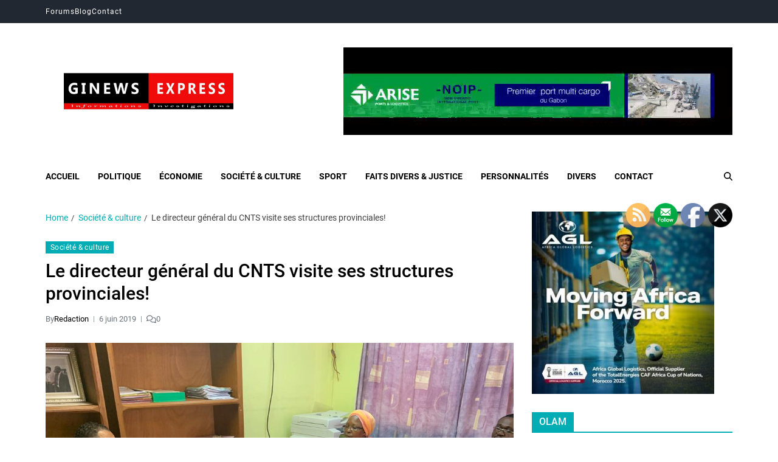

--- FILE ---
content_type: text/html; charset=UTF-8
request_url: https://www.ginewsexpress.com/societe-culture/le-directeur-general-du-cnts-visite-ses-structures-provinciales/
body_size: 27833
content:
<!doctype html>
<html lang="fr-FR" data-theme="light">
<head>
	<meta charset="UTF-8">
	<meta name="viewport" content="width=device-width, initial-scale=1">
	<link rel="profile" href="https://gmpg.org/xfn/11">

	<meta name='robots' content='index, follow, max-image-preview:large, max-snippet:-1, max-video-preview:-1' />

	<!-- This site is optimized with the Yoast SEO plugin v24.3 - https://yoast.com/wordpress/plugins/seo/ -->
	<title>Le directeur général du CNTS visite ses structures provinciales! - Ginewsexpress</title>
	<meta name="description" content="Ginewsexpress.com est un site Gabonais d&#039;actualité et d&#039;information en direct et en français. Regardez Ginewsexpress en ligne et en direct sur son ordinateur, smartphone ou tablette." />
	<link rel="canonical" href="https://www.ginewsexpress.com/societe-culture/le-directeur-general-du-cnts-visite-ses-structures-provinciales/" />
	<meta property="og:locale" content="fr_FR" />
	<meta property="og:type" content="article" />
	<meta property="og:title" content="Le directeur général du CNTS visite ses structures provinciales! - Ginewsexpress" />
	<meta property="og:description" content="Ginewsexpress.com est un site Gabonais d&#039;actualité et d&#039;information en direct et en français. Regardez Ginewsexpress en ligne et en direct sur son ordinateur, smartphone ou tablette." />
	<meta property="og:url" content="https://www.ginewsexpress.com/societe-culture/le-directeur-general-du-cnts-visite-ses-structures-provinciales/" />
	<meta property="og:site_name" content="Ginewsexpress" />
	<meta property="article:published_time" content="2019-06-06T19:14:41+00:00" />
	<meta property="og:image" content="https://www.ginewsexpress.com/wp-content/uploads/2019/06/IMG-20190529-WA0062.jpg" />
	<meta property="og:image:width" content="1080" />
	<meta property="og:image:height" content="810" />
	<meta property="og:image:type" content="image/jpeg" />
	<meta name="author" content="Redaction" />
	<meta name="twitter:card" content="summary_large_image" />
	<meta name="twitter:label1" content="Écrit par" />
	<meta name="twitter:data1" content="Redaction" />
	<meta name="twitter:label2" content="Durée de lecture estimée" />
	<meta name="twitter:data2" content="1 minute" />
	<script type="application/ld+json" class="yoast-schema-graph">{"@context":"https://schema.org","@graph":[{"@type":"Article","@id":"https://www.ginewsexpress.com/societe-culture/le-directeur-general-du-cnts-visite-ses-structures-provinciales/#article","isPartOf":{"@id":"https://www.ginewsexpress.com/societe-culture/le-directeur-general-du-cnts-visite-ses-structures-provinciales/"},"author":{"name":"Redaction","@id":"https://www.ginewsexpress.com/#/schema/person/991409cacc35035ef2d980298de05967"},"headline":"Le directeur général du CNTS visite ses structures provinciales!","datePublished":"2019-06-06T19:14:41+00:00","dateModified":"2019-06-06T19:14:41+00:00","mainEntityOfPage":{"@id":"https://www.ginewsexpress.com/societe-culture/le-directeur-general-du-cnts-visite-ses-structures-provinciales/"},"wordCount":309,"commentCount":0,"publisher":{"@id":"https://www.ginewsexpress.com/#organization"},"image":{"@id":"https://www.ginewsexpress.com/societe-culture/le-directeur-general-du-cnts-visite-ses-structures-provinciales/#primaryimage"},"thumbnailUrl":"https://www.ginewsexpress.com/wp-content/uploads/2019/06/IMG-20190529-WA0062.jpg","articleSection":["Société &amp; culture"],"inLanguage":"fr-FR","potentialAction":[{"@type":"CommentAction","name":"Comment","target":["https://www.ginewsexpress.com/societe-culture/le-directeur-general-du-cnts-visite-ses-structures-provinciales/#respond"]}]},{"@type":"WebPage","@id":"https://www.ginewsexpress.com/societe-culture/le-directeur-general-du-cnts-visite-ses-structures-provinciales/","url":"https://www.ginewsexpress.com/societe-culture/le-directeur-general-du-cnts-visite-ses-structures-provinciales/","name":"Le directeur général du CNTS visite ses structures provinciales! - Ginewsexpress","isPartOf":{"@id":"https://www.ginewsexpress.com/#website"},"primaryImageOfPage":{"@id":"https://www.ginewsexpress.com/societe-culture/le-directeur-general-du-cnts-visite-ses-structures-provinciales/#primaryimage"},"image":{"@id":"https://www.ginewsexpress.com/societe-culture/le-directeur-general-du-cnts-visite-ses-structures-provinciales/#primaryimage"},"thumbnailUrl":"https://www.ginewsexpress.com/wp-content/uploads/2019/06/IMG-20190529-WA0062.jpg","datePublished":"2019-06-06T19:14:41+00:00","dateModified":"2019-06-06T19:14:41+00:00","description":"Ginewsexpress.com est un site Gabonais d'actualité et d'information en direct et en français. Regardez Ginewsexpress en ligne et en direct sur son ordinateur, smartphone ou tablette.","breadcrumb":{"@id":"https://www.ginewsexpress.com/societe-culture/le-directeur-general-du-cnts-visite-ses-structures-provinciales/#breadcrumb"},"inLanguage":"fr-FR","potentialAction":[{"@type":"ReadAction","target":["https://www.ginewsexpress.com/societe-culture/le-directeur-general-du-cnts-visite-ses-structures-provinciales/"]}]},{"@type":"ImageObject","inLanguage":"fr-FR","@id":"https://www.ginewsexpress.com/societe-culture/le-directeur-general-du-cnts-visite-ses-structures-provinciales/#primaryimage","url":"https://www.ginewsexpress.com/wp-content/uploads/2019/06/IMG-20190529-WA0062.jpg","contentUrl":"https://www.ginewsexpress.com/wp-content/uploads/2019/06/IMG-20190529-WA0062.jpg","width":1080,"height":810},{"@type":"BreadcrumbList","@id":"https://www.ginewsexpress.com/societe-culture/le-directeur-general-du-cnts-visite-ses-structures-provinciales/#breadcrumb","itemListElement":[{"@type":"ListItem","position":1,"name":"Accueil","item":"https://www.ginewsexpress.com/"},{"@type":"ListItem","position":2,"name":"Blog","item":"https://www.ginewsexpress.com/blog/"},{"@type":"ListItem","position":3,"name":"Le directeur général du CNTS visite ses structures provinciales!"}]},{"@type":"WebSite","@id":"https://www.ginewsexpress.com/#website","url":"https://www.ginewsexpress.com/","name":"Ginewsexpress","description":"L&#039;information vraie en temps réel...","publisher":{"@id":"https://www.ginewsexpress.com/#organization"},"potentialAction":[{"@type":"SearchAction","target":{"@type":"EntryPoint","urlTemplate":"https://www.ginewsexpress.com/?s={search_term_string}"},"query-input":{"@type":"PropertyValueSpecification","valueRequired":true,"valueName":"search_term_string"}}],"inLanguage":"fr-FR"},{"@type":"Organization","@id":"https://www.ginewsexpress.com/#organization","name":"ginewsexpress.com","url":"https://www.ginewsexpress.com/","logo":{"@type":"ImageObject","inLanguage":"fr-FR","@id":"https://www.ginewsexpress.com/#/schema/logo/image/","url":"https://www.ginewsexpress.com/wp-content/uploads/2019/07/WhatsApp-Image-2019-06-27-at-06.44.24.jpeg","contentUrl":"https://www.ginewsexpress.com/wp-content/uploads/2019/07/WhatsApp-Image-2019-06-27-at-06.44.24.jpeg","width":1024,"height":220,"caption":"ginewsexpress.com"},"image":{"@id":"https://www.ginewsexpress.com/#/schema/logo/image/"}},{"@type":"Person","@id":"https://www.ginewsexpress.com/#/schema/person/991409cacc35035ef2d980298de05967","name":"Redaction","image":{"@type":"ImageObject","inLanguage":"fr-FR","@id":"https://www.ginewsexpress.com/#/schema/person/image/","url":"https://secure.gravatar.com/avatar/9508c1148f74c657020b1eac9973b1df9c4eb01e6986db11e912716984561d8d?s=96&d=mm&r=g","contentUrl":"https://secure.gravatar.com/avatar/9508c1148f74c657020b1eac9973b1df9c4eb01e6986db11e912716984561d8d?s=96&d=mm&r=g","caption":"Redaction"},"url":"https://www.ginewsexpress.com/author/redaction/"}]}</script>
	<!-- / Yoast SEO plugin. -->


<link rel='dns-prefetch' href='//static.addtoany.com' />
<link rel="alternate" type="application/rss+xml" title="Ginewsexpress &raquo; Flux" href="https://www.ginewsexpress.com/feed/" />
<link rel="alternate" type="application/rss+xml" title="Ginewsexpress &raquo; Flux des commentaires" href="https://www.ginewsexpress.com/comments/feed/" />
<link rel="alternate" type="application/rss+xml" title="Ginewsexpress &raquo; Le directeur général du CNTS visite ses structures provinciales! Flux des commentaires" href="https://www.ginewsexpress.com/societe-culture/le-directeur-general-du-cnts-visite-ses-structures-provinciales/feed/" />
<link rel="alternate" title="oEmbed (JSON)" type="application/json+oembed" href="https://www.ginewsexpress.com/wp-json/oembed/1.0/embed?url=https%3A%2F%2Fwww.ginewsexpress.com%2Fsociete-culture%2Fle-directeur-general-du-cnts-visite-ses-structures-provinciales%2F" />
<link rel="alternate" title="oEmbed (XML)" type="text/xml+oembed" href="https://www.ginewsexpress.com/wp-json/oembed/1.0/embed?url=https%3A%2F%2Fwww.ginewsexpress.com%2Fsociete-culture%2Fle-directeur-general-du-cnts-visite-ses-structures-provinciales%2F&#038;format=xml" />
<style id='wp-img-auto-sizes-contain-inline-css'>
img:is([sizes=auto i],[sizes^="auto," i]){contain-intrinsic-size:3000px 1500px}
/*# sourceURL=wp-img-auto-sizes-contain-inline-css */
</style>

<link rel='stylesheet' id='pt-cv-public-style-css' href='https://www.ginewsexpress.com/wp-content/plugins/content-views-query-and-display-post-page/public/assets/css/cv.css?ver=4.2.1' media='all' />
<style id='wp-emoji-styles-inline-css'>

	img.wp-smiley, img.emoji {
		display: inline !important;
		border: none !important;
		box-shadow: none !important;
		height: 1em !important;
		width: 1em !important;
		margin: 0 0.07em !important;
		vertical-align: -0.1em !important;
		background: none !important;
		padding: 0 !important;
	}
/*# sourceURL=wp-emoji-styles-inline-css */
</style>
<link rel='stylesheet' id='wp-block-library-css' href='https://www.ginewsexpress.com/wp-includes/css/dist/block-library/style.min.css?ver=6.9' media='all' />
<style id='global-styles-inline-css'>
:root{--wp--preset--aspect-ratio--square: 1;--wp--preset--aspect-ratio--4-3: 4/3;--wp--preset--aspect-ratio--3-4: 3/4;--wp--preset--aspect-ratio--3-2: 3/2;--wp--preset--aspect-ratio--2-3: 2/3;--wp--preset--aspect-ratio--16-9: 16/9;--wp--preset--aspect-ratio--9-16: 9/16;--wp--preset--color--black: #000000;--wp--preset--color--cyan-bluish-gray: #abb8c3;--wp--preset--color--white: #ffffff;--wp--preset--color--pale-pink: #f78da7;--wp--preset--color--vivid-red: #cf2e2e;--wp--preset--color--luminous-vivid-orange: #ff6900;--wp--preset--color--luminous-vivid-amber: #fcb900;--wp--preset--color--light-green-cyan: #7bdcb5;--wp--preset--color--vivid-green-cyan: #00d084;--wp--preset--color--pale-cyan-blue: #8ed1fc;--wp--preset--color--vivid-cyan-blue: #0693e3;--wp--preset--color--vivid-purple: #9b51e0;--wp--preset--gradient--vivid-cyan-blue-to-vivid-purple: linear-gradient(135deg,rgb(6,147,227) 0%,rgb(155,81,224) 100%);--wp--preset--gradient--light-green-cyan-to-vivid-green-cyan: linear-gradient(135deg,rgb(122,220,180) 0%,rgb(0,208,130) 100%);--wp--preset--gradient--luminous-vivid-amber-to-luminous-vivid-orange: linear-gradient(135deg,rgb(252,185,0) 0%,rgb(255,105,0) 100%);--wp--preset--gradient--luminous-vivid-orange-to-vivid-red: linear-gradient(135deg,rgb(255,105,0) 0%,rgb(207,46,46) 100%);--wp--preset--gradient--very-light-gray-to-cyan-bluish-gray: linear-gradient(135deg,rgb(238,238,238) 0%,rgb(169,184,195) 100%);--wp--preset--gradient--cool-to-warm-spectrum: linear-gradient(135deg,rgb(74,234,220) 0%,rgb(151,120,209) 20%,rgb(207,42,186) 40%,rgb(238,44,130) 60%,rgb(251,105,98) 80%,rgb(254,248,76) 100%);--wp--preset--gradient--blush-light-purple: linear-gradient(135deg,rgb(255,206,236) 0%,rgb(152,150,240) 100%);--wp--preset--gradient--blush-bordeaux: linear-gradient(135deg,rgb(254,205,165) 0%,rgb(254,45,45) 50%,rgb(107,0,62) 100%);--wp--preset--gradient--luminous-dusk: linear-gradient(135deg,rgb(255,203,112) 0%,rgb(199,81,192) 50%,rgb(65,88,208) 100%);--wp--preset--gradient--pale-ocean: linear-gradient(135deg,rgb(255,245,203) 0%,rgb(182,227,212) 50%,rgb(51,167,181) 100%);--wp--preset--gradient--electric-grass: linear-gradient(135deg,rgb(202,248,128) 0%,rgb(113,206,126) 100%);--wp--preset--gradient--midnight: linear-gradient(135deg,rgb(2,3,129) 0%,rgb(40,116,252) 100%);--wp--preset--font-size--small: 13px;--wp--preset--font-size--medium: 20px;--wp--preset--font-size--large: 36px;--wp--preset--font-size--x-large: 42px;--wp--preset--spacing--20: 0.44rem;--wp--preset--spacing--30: 0.67rem;--wp--preset--spacing--40: 1rem;--wp--preset--spacing--50: 1.5rem;--wp--preset--spacing--60: 2.25rem;--wp--preset--spacing--70: 3.38rem;--wp--preset--spacing--80: 5.06rem;--wp--preset--shadow--natural: 6px 6px 9px rgba(0, 0, 0, 0.2);--wp--preset--shadow--deep: 12px 12px 50px rgba(0, 0, 0, 0.4);--wp--preset--shadow--sharp: 6px 6px 0px rgba(0, 0, 0, 0.2);--wp--preset--shadow--outlined: 6px 6px 0px -3px rgb(255, 255, 255), 6px 6px rgb(0, 0, 0);--wp--preset--shadow--crisp: 6px 6px 0px rgb(0, 0, 0);}:where(.is-layout-flex){gap: 0.5em;}:where(.is-layout-grid){gap: 0.5em;}body .is-layout-flex{display: flex;}.is-layout-flex{flex-wrap: wrap;align-items: center;}.is-layout-flex > :is(*, div){margin: 0;}body .is-layout-grid{display: grid;}.is-layout-grid > :is(*, div){margin: 0;}:where(.wp-block-columns.is-layout-flex){gap: 2em;}:where(.wp-block-columns.is-layout-grid){gap: 2em;}:where(.wp-block-post-template.is-layout-flex){gap: 1.25em;}:where(.wp-block-post-template.is-layout-grid){gap: 1.25em;}.has-black-color{color: var(--wp--preset--color--black) !important;}.has-cyan-bluish-gray-color{color: var(--wp--preset--color--cyan-bluish-gray) !important;}.has-white-color{color: var(--wp--preset--color--white) !important;}.has-pale-pink-color{color: var(--wp--preset--color--pale-pink) !important;}.has-vivid-red-color{color: var(--wp--preset--color--vivid-red) !important;}.has-luminous-vivid-orange-color{color: var(--wp--preset--color--luminous-vivid-orange) !important;}.has-luminous-vivid-amber-color{color: var(--wp--preset--color--luminous-vivid-amber) !important;}.has-light-green-cyan-color{color: var(--wp--preset--color--light-green-cyan) !important;}.has-vivid-green-cyan-color{color: var(--wp--preset--color--vivid-green-cyan) !important;}.has-pale-cyan-blue-color{color: var(--wp--preset--color--pale-cyan-blue) !important;}.has-vivid-cyan-blue-color{color: var(--wp--preset--color--vivid-cyan-blue) !important;}.has-vivid-purple-color{color: var(--wp--preset--color--vivid-purple) !important;}.has-black-background-color{background-color: var(--wp--preset--color--black) !important;}.has-cyan-bluish-gray-background-color{background-color: var(--wp--preset--color--cyan-bluish-gray) !important;}.has-white-background-color{background-color: var(--wp--preset--color--white) !important;}.has-pale-pink-background-color{background-color: var(--wp--preset--color--pale-pink) !important;}.has-vivid-red-background-color{background-color: var(--wp--preset--color--vivid-red) !important;}.has-luminous-vivid-orange-background-color{background-color: var(--wp--preset--color--luminous-vivid-orange) !important;}.has-luminous-vivid-amber-background-color{background-color: var(--wp--preset--color--luminous-vivid-amber) !important;}.has-light-green-cyan-background-color{background-color: var(--wp--preset--color--light-green-cyan) !important;}.has-vivid-green-cyan-background-color{background-color: var(--wp--preset--color--vivid-green-cyan) !important;}.has-pale-cyan-blue-background-color{background-color: var(--wp--preset--color--pale-cyan-blue) !important;}.has-vivid-cyan-blue-background-color{background-color: var(--wp--preset--color--vivid-cyan-blue) !important;}.has-vivid-purple-background-color{background-color: var(--wp--preset--color--vivid-purple) !important;}.has-black-border-color{border-color: var(--wp--preset--color--black) !important;}.has-cyan-bluish-gray-border-color{border-color: var(--wp--preset--color--cyan-bluish-gray) !important;}.has-white-border-color{border-color: var(--wp--preset--color--white) !important;}.has-pale-pink-border-color{border-color: var(--wp--preset--color--pale-pink) !important;}.has-vivid-red-border-color{border-color: var(--wp--preset--color--vivid-red) !important;}.has-luminous-vivid-orange-border-color{border-color: var(--wp--preset--color--luminous-vivid-orange) !important;}.has-luminous-vivid-amber-border-color{border-color: var(--wp--preset--color--luminous-vivid-amber) !important;}.has-light-green-cyan-border-color{border-color: var(--wp--preset--color--light-green-cyan) !important;}.has-vivid-green-cyan-border-color{border-color: var(--wp--preset--color--vivid-green-cyan) !important;}.has-pale-cyan-blue-border-color{border-color: var(--wp--preset--color--pale-cyan-blue) !important;}.has-vivid-cyan-blue-border-color{border-color: var(--wp--preset--color--vivid-cyan-blue) !important;}.has-vivid-purple-border-color{border-color: var(--wp--preset--color--vivid-purple) !important;}.has-vivid-cyan-blue-to-vivid-purple-gradient-background{background: var(--wp--preset--gradient--vivid-cyan-blue-to-vivid-purple) !important;}.has-light-green-cyan-to-vivid-green-cyan-gradient-background{background: var(--wp--preset--gradient--light-green-cyan-to-vivid-green-cyan) !important;}.has-luminous-vivid-amber-to-luminous-vivid-orange-gradient-background{background: var(--wp--preset--gradient--luminous-vivid-amber-to-luminous-vivid-orange) !important;}.has-luminous-vivid-orange-to-vivid-red-gradient-background{background: var(--wp--preset--gradient--luminous-vivid-orange-to-vivid-red) !important;}.has-very-light-gray-to-cyan-bluish-gray-gradient-background{background: var(--wp--preset--gradient--very-light-gray-to-cyan-bluish-gray) !important;}.has-cool-to-warm-spectrum-gradient-background{background: var(--wp--preset--gradient--cool-to-warm-spectrum) !important;}.has-blush-light-purple-gradient-background{background: var(--wp--preset--gradient--blush-light-purple) !important;}.has-blush-bordeaux-gradient-background{background: var(--wp--preset--gradient--blush-bordeaux) !important;}.has-luminous-dusk-gradient-background{background: var(--wp--preset--gradient--luminous-dusk) !important;}.has-pale-ocean-gradient-background{background: var(--wp--preset--gradient--pale-ocean) !important;}.has-electric-grass-gradient-background{background: var(--wp--preset--gradient--electric-grass) !important;}.has-midnight-gradient-background{background: var(--wp--preset--gradient--midnight) !important;}.has-small-font-size{font-size: var(--wp--preset--font-size--small) !important;}.has-medium-font-size{font-size: var(--wp--preset--font-size--medium) !important;}.has-large-font-size{font-size: var(--wp--preset--font-size--large) !important;}.has-x-large-font-size{font-size: var(--wp--preset--font-size--x-large) !important;}
/*# sourceURL=global-styles-inline-css */
</style>

<style id='classic-theme-styles-inline-css'>
/*! This file is auto-generated */
.wp-block-button__link{color:#fff;background-color:#32373c;border-radius:9999px;box-shadow:none;text-decoration:none;padding:calc(.667em + 2px) calc(1.333em + 2px);font-size:1.125em}.wp-block-file__button{background:#32373c;color:#fff;text-decoration:none}
/*# sourceURL=/wp-includes/css/classic-themes.min.css */
</style>
<link rel='stylesheet' id='SFSIPLUSmainCss-css' href='https://www.ginewsexpress.com/wp-content/plugins/ultimate-social-media-plus/css/sfsi-style.css?ver=3.7.1' media='all' />
<link rel='stylesheet' id='wpos-slick-style-css' href='https://www.ginewsexpress.com/wp-content/plugins/wp-trending-post-slider-and-widget/assets/css/slick.css?ver=1.8.6' media='all' />
<link rel='stylesheet' id='wtpsw-public-style-css' href='https://www.ginewsexpress.com/wp-content/plugins/wp-trending-post-slider-and-widget/assets/css/wtpsw-public.css?ver=1.8.6' media='all' />
<link rel='stylesheet' id='swiper-css' href='https://www.ginewsexpress.com/wp-content/themes/eximious-magazine/assets/lib/swiper/swiper-bundle.min.css?ver=6.9' media='all' />
<link rel='stylesheet' id='animate-css' href='https://www.ginewsexpress.com/wp-content/themes/eximious-magazine/assets/lib/animate/animate.min.css?ver=6.9' media='all' />
<link rel='stylesheet' id='eximious-magazine-style-css' href='https://www.ginewsexpress.com/wp-content/themes/eximious-magazine/style.css?ver=1.2.1' media='all' />
<link rel='stylesheet' id='eximious-magazine-google-fonts-css' href='https://www.ginewsexpress.com/wp-content/fonts/f4cf46c5b466533ab355180b6e43efd9.css' media='all' />
<link rel='stylesheet' id='addtoany-css' href='https://www.ginewsexpress.com/wp-content/plugins/add-to-any/addtoany.min.css?ver=1.16' media='all' />
<script id="addtoany-core-js-before">
window.a2a_config=window.a2a_config||{};a2a_config.callbacks=[];a2a_config.overlays=[];a2a_config.templates={};a2a_localize = {
	Share: "Partager",
	Save: "Enregistrer",
	Subscribe: "S'abonner",
	Email: "E-mail",
	Bookmark: "Marque-page",
	ShowAll: "Montrer tout",
	ShowLess: "Montrer moins",
	FindServices: "Trouver des service(s)",
	FindAnyServiceToAddTo: "Trouver instantan&eacute;ment des services &agrave; ajouter &agrave;",
	PoweredBy: "Propuls&eacute; par",
	ShareViaEmail: "Partager par e-mail",
	SubscribeViaEmail: "S’abonner par e-mail",
	BookmarkInYourBrowser: "Ajouter un signet dans votre navigateur",
	BookmarkInstructions: "Appuyez sur Ctrl+D ou \u2318+D pour mettre cette page en signet",
	AddToYourFavorites: "Ajouter &agrave; vos favoris",
	SendFromWebOrProgram: "Envoyer depuis n’importe quelle adresse e-mail ou logiciel e-mail",
	EmailProgram: "Programme d’e-mail",
	More: "Plus&#8230;",
	ThanksForSharing: "Merci de partager !",
	ThanksForFollowing: "Merci de nous suivre !"
};

a2a_config.callbacks.push({ready:function(){document.querySelectorAll(".a2a_s_undefined").forEach(function(emptyIcon){emptyIcon.parentElement.style.display="none";})}});

//# sourceURL=addtoany-core-js-before
</script>
<script defer src="https://static.addtoany.com/menu/page.js" id="addtoany-core-js"></script>
<script src="https://www.ginewsexpress.com/wp-includes/js/jquery/jquery.min.js?ver=3.7.1" id="jquery-core-js"></script>
<script src="https://www.ginewsexpress.com/wp-includes/js/jquery/jquery-migrate.min.js?ver=3.4.1" id="jquery-migrate-js"></script>
<script defer src="https://www.ginewsexpress.com/wp-content/plugins/add-to-any/addtoany.min.js?ver=1.1" id="addtoany-jquery-js"></script>
<link rel="https://api.w.org/" href="https://www.ginewsexpress.com/wp-json/" /><link rel="alternate" title="JSON" type="application/json" href="https://www.ginewsexpress.com/wp-json/wp/v2/posts/4074" /><link rel="EditURI" type="application/rsd+xml" title="RSD" href="https://www.ginewsexpress.com/xmlrpc.php?rsd" />
<meta name="generator" content="WordPress 6.9" />
<link rel='shortlink' href='https://www.ginewsexpress.com/?p=4074' />
	<script>
		window.addEventListener("sfsi_plus_functions_loaded", function() {
			var body = document.getElementsByTagName('body')[0];
			// console.log(body);
			body.classList.add("sfsi_plus_3.53");
		})
		// window.addEventListener('sfsi_plus_functions_loaded',function(e) {
		// 	jQuery("body").addClass("sfsi_plus_3.53")
		// });
		jQuery(document).ready(function(e) {
			jQuery("body").addClass("sfsi_plus_3.53")
		});

		function sfsi_plus_processfurther(ref) {
			var feed_id = '[base64]';
			var feedtype = 8;
			var email = jQuery(ref).find('input[name="email"]').val();
			var filter = /^(([^<>()[\]\\.,;:\s@\"]+(\.[^<>()[\]\\.,;:\s@\"]+)*)|(\".+\"))@((\[[0-9]{1,3}\.[0-9]{1,3}\.[0-9]{1,3}\.[0-9]{1,3}\])|(([a-zA-Z\-0-9]+\.)+[a-zA-Z]{2,}))$/;
			if ((email != "Enter your email") && (filter.test(email))) {
				if (feedtype == "8") {
					var url = "https://api.follow.it/subscription-form/" + feed_id + "/" + feedtype;
					window.open(url, "popupwindow", "scrollbars=yes,width=1080,height=760");
					return true;
				}
			} else {
				alert("Please enter email address");
				jQuery(ref).find('input[name="email"]').focus();
				return false;
			}
		}
	</script>
	<style>
		.sfsi_plus_subscribe_Popinner {
			width: 100% !important;
			height: auto !important;
			border: 1px solid #b5b5b5 !important;
			padding: 18px 0px !important;
			background-color: #ffffff !important;
		}

		.sfsi_plus_subscribe_Popinner form {
			margin: 0 20px !important;
		}

		.sfsi_plus_subscribe_Popinner h5 {
			font-family: Helvetica,Arial,sans-serif !important;

			font-weight: bold !important;
			color: #000000 !important;
			font-size: 16px !important;
			text-align: center !important;
			margin: 0 0 10px !important;
			padding: 0 !important;
		}

		.sfsi_plus_subscription_form_field {
			margin: 5px 0 !important;
			width: 100% !important;
			display: inline-flex;
			display: -webkit-inline-flex;
		}

		.sfsi_plus_subscription_form_field input {
			width: 100% !important;
			padding: 10px 0px !important;
		}

		.sfsi_plus_subscribe_Popinner input[type=email] {
			font-family: Helvetica,Arial,sans-serif !important;

			font-style: normal !important;
			color: #000000 !important;
			font-size: 14px !important;
			text-align: center !important;
		}

		.sfsi_plus_subscribe_Popinner input[type=email]::-webkit-input-placeholder {
			font-family: Helvetica,Arial,sans-serif !important;

			font-style: normal !important;
			color: #000000 !important;
			font-size: 14px !important;
			text-align: center !important;
		}

		.sfsi_plus_subscribe_Popinner input[type=email]:-moz-placeholder {
			/* Firefox 18- */
			font-family: Helvetica,Arial,sans-serif !important;

			font-style: normal !important;
			color: #000000 !important;
			font-size: 14px !important;
			text-align: center !important;
		}

		.sfsi_plus_subscribe_Popinner input[type=email]::-moz-placeholder {
			/* Firefox 19+ */
			font-family: Helvetica,Arial,sans-serif !important;

			font-style: normal !important;
			color: #000000 !important;
			font-size: 14px !important;
			text-align: center !important;
		}

		.sfsi_plus_subscribe_Popinner input[type=email]:-ms-input-placeholder {
			font-family: Helvetica,Arial,sans-serif !important;

			font-style: normal !important;
			color: #000000 !important;
			font-size: 14px !important;
			text-align: center !important;
		}

		.sfsi_plus_subscribe_Popinner input[type=submit] {
			font-family: Helvetica,Arial,sans-serif !important;

			font-weight: bold !important;
			color: #000000 !important;
			font-size: 16px !important;
			text-align: center !important;
			background-color: #dedede !important;
		}
	</style>
	<meta name="follow.[base64]" content="VQe8Z6RNbd2kGJzvdNW6"/><link rel="pingback" href="https://www.ginewsexpress.com/xmlrpc.php">		<style type="text/css">
					.site-title,
			.site-description {
				position: absolute;
				clip: rect(1px, 1px, 1px, 1px);
			}
					</style>
		<link rel="icon" href="https://www.ginewsexpress.com/wp-content/uploads/2019/07/cropped-logo-2x-32x32.png" sizes="32x32" />
<link rel="icon" href="https://www.ginewsexpress.com/wp-content/uploads/2019/07/cropped-logo-2x-192x192.png" sizes="192x192" />
<link rel="apple-touch-icon" href="https://www.ginewsexpress.com/wp-content/uploads/2019/07/cropped-logo-2x-180x180.png" />
<meta name="msapplication-TileImage" content="https://www.ginewsexpress.com/wp-content/uploads/2019/07/cropped-logo-2x-270x270.png" />
<link rel='stylesheet' id='mediaelement-css' href='https://www.ginewsexpress.com/wp-includes/js/mediaelement/mediaelementplayer-legacy.min.css?ver=4.2.17' media='all' />
<link rel='stylesheet' id='wp-mediaelement-css' href='https://www.ginewsexpress.com/wp-includes/js/mediaelement/wp-mediaelement.min.css?ver=6.9' media='all' />
</head>

<body class="wp-singular post-template-default single single-post postid-4074 single-format-standard wp-custom-logo wp-embed-responsive wp-theme-eximious-magazine sfsi_plus_actvite_theme_default has-sticky-menu header_style_1 has-sidebar right-sidebar has-sticky-sidebar">



<div id="page" class="site">

	<style type="text/css">
.em-folding-cube{margin:5rem auto;width:5rem;height:5rem;position:relative;-webkit-transform:rotateZ(45deg);transform:rotateZ(45deg)}.em-folding-cube .em-cube{float:left;width:50%;height:50%;position:relative;-webkit-transform:scale(1.1);-ms-transform:scale(1.1);transform:scale(1.1)}.em-folding-cube .em-cube:before{content:"";position:absolute;top:0;left:0;width:100%;height:100%;background-color:var(--global--color-preloader);border:1px solid #fff;-webkit-animation:2.4s linear infinite both em-foldCubeAngle;animation:2.4s linear infinite both em-foldCubeAngle;-webkit-transform-origin:100% 100%;-ms-transform-origin:100% 100%;transform-origin:100% 100%}.em-folding-cube .em-cube2{-webkit-transform:scale(1.1) rotateZ(90deg);transform:scale(1.1) rotateZ(90deg)}.em-folding-cube .em-cube3{-webkit-transform:scale(1.1) rotateZ(180deg);transform:scale(1.1) rotateZ(180deg)}.em-folding-cube .em-cube4{-webkit-transform:scale(1.1) rotateZ(270deg);transform:scale(1.1) rotateZ(270deg)}.em-folding-cube .em-cube2:before{-webkit-animation-delay:.3s;animation-delay:.3s}.em-folding-cube .em-cube3:before{-webkit-animation-delay:.6s;animation-delay:.6s}.em-folding-cube .em-cube4:before{-webkit-animation-delay:.9s;animation-delay:.9s}@-webkit-keyframes em-foldCubeAngle{0%,10%{-webkit-transform:perspective(14rem) rotateX(-180deg);transform:perspective(14rem) rotateX(-180deg);opacity:0}25%,75%{-webkit-transform:perspective(14rem) rotateX(0);transform:perspective(14rem) rotateX(0);opacity:1}100%,90%{-webkit-transform:perspective(14rem) rotateY(180deg);transform:perspective(14rem) rotateY(180deg);opacity:0}}@keyframes em-foldCubeAngle{0%,10%{-webkit-transform:perspective(14rem) rotateX(-180deg);transform:perspective(14rem) rotateX(-180deg);opacity:0}25%,75%{-webkit-transform:perspective(14rem) rotateX(0);transform:perspective(14rem) rotateX(0);opacity:1}100%,90%{-webkit-transform:perspective(14rem) rotateY(180deg);transform:perspective(14rem) rotateY(180deg);opacity:0}}
</style>
<div id="eximious-magazine-preloader-wrapper">
	<div class="preloader-loader-wrapper">
		<div class="loading"> 
			<div class="em-folding-cube">
				<div class="em-cube1 em-cube"></div>
				<div class="em-cube2 em-cube"></div>
				<div class="em-cube4 em-cube"></div>
				<div class="em-cube3 em-cube"></div>
			</div>
		</div>
	</div>
</div>
	<a class="skip-link screen-reader-text" href="#site-content-wrapper">Skip to content</a>

	
	
<div class="site-header-row-wrapper eximious-magazine-topbar-row ">
	<div class="wrapper wide-max-width">
		<div class="eximious-magazine-topbar-wrapper">
			<div class="eximious-magazine-topbar-first">
				<div class="eximious-magazine-top-nav"><ul id="menu-top-menu" class="eximious-magazine-top-menu reset-list-style"><li id="menu-item-4212" class="menu-item menu-item-type-custom menu-item-object-custom menu-item-4212"><a href="#">Forums</a></li>
<li id="menu-item-4211" class="menu-item menu-item-type-post_type menu-item-object-page current_page_parent menu-item-4211"><a href="https://www.ginewsexpress.com/blog/">Blog</a></li>
<li id="menu-item-4222" class="menu-item menu-item-type-custom menu-item-object-custom menu-item-4222"><a href="#">Contact</a></li>
</ul></div>			</div>
			<div class="eximious-magazine-topbar-last">
							</div>
		</div> 
	</div>
</div>

<header id="masthead" class="site-header-row-wrapper site-header eximious-magazine-site-header" role="banner" >
	<div class="eximious-magazine-site-branding-row">
		<div class="wrapper">
			<div class="eximious-magazine-site-brand-ad-wrapper centered has-text-align-center ad-banner-enabled">
				<div class="eximious-magazine-site-branding-main">
					
<div class="site-branding">

			<div class="site-logo">
			<a href="https://www.ginewsexpress.com/" class="custom-logo-link" rel="home"><img width="1024" height="220" src="https://www.ginewsexpress.com/wp-content/uploads/2019/07/cropped-WhatsApp-Image-2019-06-27-at-06.44.24.jpeg" class="custom-logo" alt="Ginewsexpress" decoding="async" fetchpriority="high" srcset="https://www.ginewsexpress.com/wp-content/uploads/2019/07/cropped-WhatsApp-Image-2019-06-27-at-06.44.24.jpeg 1024w, https://www.ginewsexpress.com/wp-content/uploads/2019/07/cropped-WhatsApp-Image-2019-06-27-at-06.44.24-300x64.jpeg 300w, https://www.ginewsexpress.com/wp-content/uploads/2019/07/cropped-WhatsApp-Image-2019-06-27-at-06.44.24-768x165.jpeg 768w" sizes="(max-width: 1024px) 100vw, 1024px" /></a>		</div>
				<h1 class="site-title"><a href="https://www.ginewsexpress.com/">Ginewsexpress</a></h1>
		
			<div class="site-description style_3">
			<span>L&#039;information vraie en temps réel&#8230;</span>
		</div>
	</div><!-- .site-branding -->
				</div>
									<div class="eximious-magazine-ad-space">
						<img src="https://www.ginewsexpress.com/wp-content/uploads/2023/03/WhatsApp-Video-2023-03-30-at-17.24.22-1.gif">					</div>
								</div>
		</div> <!-- .wrapper -->
	</div>
</header>

<div class="site-header-row-wrapper eximious-magazine-primary-bar-row sticky-menu">
	<div class="primary-bar-row-wrapper">
		<div class="wrapper">
			<div class="eximious-magazine-primary-bar-wrapper">

						<div class="eximious-magazine-offcanvas-toggle hide-on-desktop">
			<button class="eximious-magazine-off-canvas-btn toggle toggle-off-canvas toggle-canvas-modal" data-modal=".eximious-magazine-canvas-block" data-body-class="showing-offcanvas-modal" data-focus=".eximious-magazine-off-canvas-close" aria-expanded="false">
				<span class="off-canvas-bars">
					<span class="bar-top"></span>
					<span class="bar-mid"></span>
					<span class="bar-low"></span>
				</span>
				<span class="toggle-text screen-reader-text">
					Off Canvas				</span>
			</button>
		</div>
				<div id="site-navigation" class="main-navigation eximious-magazine-primary-nav left-aligned-menu">
			
							<nav class="primary-menu-wrapper" aria-label="Primary">
					<ul class="primary-menu reset-list-style em-uppercase-primary-menu">
					<li id="menu-item-54" class="menu-item menu-item-type-custom menu-item-object-custom menu-item-home menu-item-54"><a href="https://www.ginewsexpress.com/">Accueil</a></li>
<li id="menu-item-248" class="menu-item menu-item-type-taxonomy menu-item-object-category menu-item-248"><a href="https://www.ginewsexpress.com/category/politique/">Politique</a></li>
<li id="menu-item-252" class="menu-item menu-item-type-taxonomy menu-item-object-category menu-item-252"><a href="https://www.ginewsexpress.com/category/economie/">Économie</a></li>
<li id="menu-item-249" class="menu-item menu-item-type-taxonomy menu-item-object-category current-post-ancestor current-menu-parent current-post-parent menu-item-249"><a href="https://www.ginewsexpress.com/category/societe-culture/">Société &#038; culture</a></li>
<li id="menu-item-250" class="menu-item menu-item-type-taxonomy menu-item-object-category menu-item-250"><a href="https://www.ginewsexpress.com/category/sport/">Sport</a></li>
<li id="menu-item-251" class="menu-item menu-item-type-taxonomy menu-item-object-category menu-item-251"><a href="https://www.ginewsexpress.com/category/faits-divers-justice/">Faits divers &#038; Justice</a></li>
<li id="menu-item-254" class="menu-item menu-item-type-taxonomy menu-item-object-category menu-item-254"><a href="https://www.ginewsexpress.com/category/personnalites/">Personnalités</a></li>
<li id="menu-item-253" class="menu-item menu-item-type-taxonomy menu-item-object-category menu-item-253"><a href="https://www.ginewsexpress.com/category/divers/">Divers</a></li>
<li id="menu-item-4290" class="menu-item menu-item-type-custom menu-item-object-custom menu-item-4290"><a href="#">Contact</a></li>
					</ul>
				</nav><!-- .primary-menu-wrapper -->
					</div>
				<div class="site-branding">
								<div class="site-logo">
						<a href="https://www.ginewsexpress.com/" class="custom-logo-link" rel="home"><img width="1024" height="220" src="https://www.ginewsexpress.com/wp-content/uploads/2019/07/cropped-WhatsApp-Image-2019-06-27-at-06.44.24.jpeg" class="custom-logo" alt="Ginewsexpress" decoding="async" srcset="https://www.ginewsexpress.com/wp-content/uploads/2019/07/cropped-WhatsApp-Image-2019-06-27-at-06.44.24.jpeg 1024w, https://www.ginewsexpress.com/wp-content/uploads/2019/07/cropped-WhatsApp-Image-2019-06-27-at-06.44.24-300x64.jpeg 300w, https://www.ginewsexpress.com/wp-content/uploads/2019/07/cropped-WhatsApp-Image-2019-06-27-at-06.44.24-768x165.jpeg 768w" sizes="(max-width: 1024px) 100vw, 1024px" /></a>					</div>
							</div>
		
				<div class="secondary-navigation eximious-magazine-secondary-nav">
								<div class="eximious-magazine-search-toggle">
				<button class="eximious-magazine-search-canvas-btn eximious-magazine-search search-icon toggle-search-block toggle" aria-expanded="false" data-block=".eximious-magazine-search-block" data-body-class="showing-search-block" data-focus=".eximious-magazine-search-form .search-field">
					<span class="search-label">Search</span>
					<svg class="svg-icon" aria-hidden="true" role="img" focusable="false" xmlns="http://www.w3.org/2000/svg" height="1em" viewBox="0 0 512 512"><path d="M416 208c0 45.9-14.9 88.3-40 122.7L502.6 457.4c12.5 12.5 12.5 32.8 0 45.3s-32.8 12.5-45.3 0L330.7 376c-34.4 25.2-76.8 40-122.7 40C93.1 416 0 322.9 0 208S93.1 0 208 0S416 93.1 416 208zM208 352a144 144 0 1 0 0-288 144 144 0 1 0 0 288z" /></svg>					<svg class="svg-icon" aria-hidden="true" role="img" focusable="false" xmlns="http://www.w3.org/2000/svg" width="16" height="16" viewBox="0 0 16 16"><polygon fill="" fill-rule="evenodd" points="6.852 7.649 .399 1.195 1.445 .149 7.899 6.602 14.352 .149 15.399 1.195 8.945 7.649 15.399 14.102 14.352 15.149 7.899 8.695 1.445 15.149 .399 14.102" /></svg>				</button>
				<div class="eximious-magazine-search-form eximious-magazine-canvas-modal">
					<div class="em-search-form-inner">
						<form role="search" aria-label="Search for:" method="get" class="search-form" action="https://www.ginewsexpress.com/">
				<label>
					<span class="screen-reader-text">Rechercher :</span>
					<input type="search" class="search-field" placeholder="Rechercher…" value="" name="s" />
				</label>
				<input type="submit" class="search-submit" value="Rechercher" />
			</form>					</div>
				</div>
			</div>
							</div>

			</div>
			
		</div>
	</div>
</div>

	
	<div id="site-content-wrapper">

	<main id="site-content" role="main" class="wrapper  wide-max-width single_style_1">

	<div id="primary" class="content-area ">

		<div class="primary-content-area-wrapper">
			<div class="eximious-magazine-breadcrumb-wrapper"><div role="navigation" aria-label="Breadcrumbs" class="breadcrumb-trail breadcrumbs" itemprop="breadcrumb"><div class="reset-list-style"><ul class="trail-items" itemscope itemtype="http://schema.org/BreadcrumbList"><meta name="numberOfItems" content="3" /><meta name="itemListOrder" content="Ascending" /><li itemprop="itemListElement" itemscope itemtype="http://schema.org/ListItem" class="trail-item trail-begin"><a href="https://www.ginewsexpress.com/" rel="home" itemprop="item"><span itemprop="name">Home</span></a><meta itemprop="position" content="1" /></li><li itemprop="itemListElement" itemscope itemtype="http://schema.org/ListItem" class="trail-item"><a href="https://www.ginewsexpress.com/category/societe-culture/" itemprop="item"><span itemprop="name">Société &amp; culture</span></a><meta itemprop="position" content="2" /></li><li itemprop="itemListElement" itemscope itemtype="http://schema.org/ListItem" class="trail-item trail-end"><span itemprop="item"><span itemprop="name">Le directeur général du CNTS visite ses structures provinciales!</span></span><meta itemprop="position" content="3" /></li></ul></div></div></div>
			<article id="post-4074" class="post-4074 post type-post status-publish format-standard has-post-thumbnail hentry category-societe-culture">
	
<header class="entry-header">

			 <div class="entry-categories">
			<div class="eximious-magazine-entry-categories style_2">
				<div class="category-list">
											<span class="screen-reader-text">Categories</span>
										<a href="https://www.ginewsexpress.com/category/societe-culture/" rel="category tag">Société &amp; culture</a>				</div>
			</div>
		</div><!-- .entry-categories -->
		
	
	<h1 class="entry-title">Le directeur général du CNTS visite ses structures provinciales!</h1>
		
			<div class="entry-meta">
						<ul class="eximious-magazine-entry-meta">
									<li class="eximious-magazine-meta post-author">
						<span class="meta-text">
							By <a href="https://www.ginewsexpress.com/author/redaction/">Redaction</a>						</span>
					</li>
										<li class="eximious-magazine-meta post-date">
						<span class="meta-text">
							6 juin 2019						</span>
					</li>
											<li class="eximious-magazine-meta post-comment">
														<span class="meta-text">
								<a href="https://www.ginewsexpress.com/societe-culture/le-directeur-general-du-cnts-visite-ses-structures-provinciales/#respond">
									<svg class="svg-icon" aria-hidden="true" role="img" focusable="false" xmlns="http://www.w3.org/2000/svg" viewBox="0 0 640 512"><path d="M88.2 309.1c9.8-18.3 6.8-40.8-7.5-55.8C59.4 230.9 48 204 48 176c0-63.5 63.8-128 160-128s160 64.5 160 128s-63.8 128-160 128c-13.1 0-25.8-1.3-37.8-3.6c-10.4-2-21.2-.6-30.7 4.2c-4.1 2.1-8.3 4.1-12.6 6c-16 7.2-32.9 13.5-49.9 18c2.8-4.6 5.4-9.1 7.9-13.6c1.1-1.9 2.2-3.9 3.2-5.9zM0 176c0 41.8 17.2 80.1 45.9 110.3c-.9 1.7-1.9 3.5-2.8 5.1c-10.3 18.4-22.3 36.5-36.6 52.1c-6.6 7-8.3 17.2-4.6 25.9C5.8 378.3 14.4 384 24 384c43 0 86.5-13.3 122.7-29.7c4.8-2.2 9.6-4.5 14.2-6.8c15.1 3 30.9 4.5 47.1 4.5c114.9 0 208-78.8 208-176S322.9 0 208 0S0 78.8 0 176zM432 480c16.2 0 31.9-1.6 47.1-4.5c4.6 2.3 9.4 4.6 14.2 6.8C529.5 498.7 573 512 616 512c9.6 0 18.2-5.7 22-14.5c3.8-8.8 2-19-4.6-25.9c-14.2-15.6-26.2-33.7-36.6-52.1c-.9-1.7-1.9-3.4-2.8-5.1C622.8 384.1 640 345.8 640 304c0-94.4-87.9-171.5-198.2-175.8c4.1 15.2 6.2 31.2 6.2 47.8l0 .6c87.2 6.7 144 67.5 144 127.4c0 28-11.4 54.9-32.7 77.2c-14.3 15-17.3 37.6-7.5 55.8c1.1 2 2.2 4 3.2 5.9c2.5 4.5 5.2 9 7.9 13.6c-17-4.5-33.9-10.7-49.9-18c-4.3-1.9-8.5-3.9-12.6-6c-9.5-4.8-20.3-6.2-30.7-4.2c-12.1 2.4-24.7 3.6-37.8 3.6c-61.7 0-110-26.5-136.8-62.3c-16 5.4-32.8 9.4-50 11.8C279 439.8 350 480 432 480z" /></svg>									0								</a>
							</span>
						</li>
						
			</ul>
					</div><!-- .entry-meta -->
	
</header><!-- .entry-header -->


	<div class="entry-image wide-max-width">
		<figure class="featured-media">
			<img width="1080" height="810" src="https://www.ginewsexpress.com/wp-content/uploads/2019/06/IMG-20190529-WA0062.jpg" class="attachment-post-thumbnail size-post-thumbnail wp-post-image" alt="Le directeur général du CNTS visite ses structures provinciales!" title="Le directeur général du CNTS visite ses structures provinciales!" decoding="async" srcset="https://www.ginewsexpress.com/wp-content/uploads/2019/06/IMG-20190529-WA0062.jpg 1080w, https://www.ginewsexpress.com/wp-content/uploads/2019/06/IMG-20190529-WA0062-300x225.jpg 300w, https://www.ginewsexpress.com/wp-content/uploads/2019/06/IMG-20190529-WA0062-768x576.jpg 768w, https://www.ginewsexpress.com/wp-content/uploads/2019/06/IMG-20190529-WA0062-1024x768.jpg 1024w, https://www.ginewsexpress.com/wp-content/uploads/2019/06/IMG-20190529-WA0062-678x509.jpg 678w, https://www.ginewsexpress.com/wp-content/uploads/2019/06/IMG-20190529-WA0062-326x245.jpg 326w, https://www.ginewsexpress.com/wp-content/uploads/2019/06/IMG-20190529-WA0062-80x60.jpg 80w" sizes="(max-width: 1080px) 100vw, 1080px" />		</figure>
	</div>
	

<div class="entry-content">
	<div>Chaque province a besoin d&rsquo;avoir un service de transfusion sanguine bien coordonné pour assurer un approvisionnement adéquat et sûr du  sang transfusé à tous les patients. C&rsquo;est l&rsquo;objectif  de la tournée initiée récemment à l’intérieur du pays par le directeur général du Centre National de Transfusion Sanguine, le Dr Olivier Rebienot Pellegrin. Prendre le taureau par les cornes.</div>
<div><img decoding="async" class="alignnone size-medium wp-image-4076" src="https://www.ginewsexpress.com/wp-content/uploads/2019/06/IMG-20190529-WA0060-300x225.jpg" alt="" width="300" height="225" srcset="https://www.ginewsexpress.com/wp-content/uploads/2019/06/IMG-20190529-WA0060-300x225.jpg 300w, https://www.ginewsexpress.com/wp-content/uploads/2019/06/IMG-20190529-WA0060-768x576.jpg 768w, https://www.ginewsexpress.com/wp-content/uploads/2019/06/IMG-20190529-WA0060-1024x768.jpg 1024w, https://www.ginewsexpress.com/wp-content/uploads/2019/06/IMG-20190529-WA0060-678x509.jpg 678w, https://www.ginewsexpress.com/wp-content/uploads/2019/06/IMG-20190529-WA0060-326x245.jpg 326w, https://www.ginewsexpress.com/wp-content/uploads/2019/06/IMG-20190529-WA0060-80x60.jpg 80w, https://www.ginewsexpress.com/wp-content/uploads/2019/06/IMG-20190529-WA0060.jpg 1080w" sizes="(max-width: 300px) 100vw, 300px" /></div>
<div>Notre pays ambitionne aujourd&rsquo;hui de  transformer son système transfusionnel de province. Pendant longtemps, de multiples banques de sang et laboratoires des hôpitaux ont assuré la collecte, la qualification et la distribution des produits sanguins pour leur propre compte.</div>
<div>
<p>Une situation peu satisfaisante, tant au niveau des infrastructures et des équipements que de la couverture des besoins ou de la qualité des produits sanguins fournis. Dans son périple, de Tchibanga, Mouila à Lambaréné ou quelques jours plus tard à Oyem et Makokou,  le directeur général du CNTS et son équipe ont fait l’état des lieux du fonctionnement des différentes banques de sang. Et inviter par la même occasion le personnel sur place à plus de rigueur dans l’exécution des activités de prélèvement, de préparation, de qualification biologique du don et de distribution.</p>
</div>
<div>C&rsquo;est dire que cette visite à l’intérieur du pays du Dr Olivier Rebienot Pellegrin intervient après le décret de la tutelle d’en faire du CNTS l’opérateur unique du sang sur l’ensemble du territoire national pour le contrôle de la sécurité transfusionnelle et la supervision de toutes les activités de transfusion effectuées dans les différentes régions sanitaires. Une condition essentielle pour plus d’efficacité dans la gestion des produits sanguins nationaux.</div>
<div></div>
<div id="yiv7110088041yMail_cursorElementTracker_1559476583658">Clémy</div>
<div class="sfsiaftrpstwpr"  style=""><div class='sfsi_plus_Sicons center-right' style='float:center-right'><div class='sfsi_plus_Sicons_text_wrapper' style='display: inline-block;margin-bottom: 0; margin-left: 0; margin-right: 8px; margin-top: 0; vertical-align: middle;width: auto;'><span>Please follow and like us:</span></div><div class='sf_subscrbe' style='display: inline-block;vertical-align: middle;width: auto;'><a href="https://api.follow.it/widgets/icon/[base64]/OA==/" target="_blank"><img decoding="async" src="https://www.ginewsexpress.com/wp-content/plugins/ultimate-social-media-plus/images/visit_icons/Follow/icon_Follow_en_US.png" /></a></div><div class='sf_fb' style='display: inline-block;vertical-align: middle;width: auto;'><div class="fb-like" data-href="https://www.ginewsexpress.com/societe-culture/le-directeur-general-du-cnts-visite-ses-structures-provinciales/" data-action="like" data-size="small" data-show-faces="false" data-share="false" data-layout="button" ></div></div><div class='sf_fb' style='display: inline-block;vertical-align: middle;width: auto;'><a target='_blank' href='https://www.facebook.com/sharer/sharer.php?u=https%3A%2F%2Fwww.ginewsexpress.com%2Fsociete-culture%2Fle-directeur-general-du-cnts-visite-ses-structures-provinciales%2F' style='display:inline-block;'  > <img class='sfsi_wicon'  data-pin-nopin='true' width='auto' height='auto' alt='fb-share-icon' title='Facebook Share' src='https://www.ginewsexpress.com/wp-content/plugins/ultimate-social-media-plus/images/share_icons/fb_icons/en_US.svg''  /></a></div><div class='sf_twiter' style='display: inline-block;vertical-align: middle;width: auto;'><a target='_blank' href='https://x.com/intent/post?text=Le+directeur+g%C3%A9n%C3%A9ral+du+CNTS+visite+ses+structures+provinciales%21 https://www.ginewsexpress.com/societe-culture/le-directeur-general-du-cnts-visite-ses-structures-provinciales/'style='display:inline-block' >
			<img nopin=nopin width='auto' class='sfsi_plus_wicon' src='https://www.ginewsexpress.com/wp-content/plugins/ultimate-social-media-plus/images/share_icons/Twitter_Tweet/en_US_Tweet.svg' alt='Tweet' title='Tweet' />
		</a></div><div class='sf_pinit' style='display: inline-block;text-align:left;vertical-align: middle;'><a href='https://www.pinterest.com/pin/create/button/?url=https://www.ginewsexpress.com/societe-culture/le-directeur-general-du-cnts-visite-ses-structures-provinciales/' data-pin-custom='true' target='_blank' style='display:inline-block;'><img class='sfsi_wicon'  data-pin-nopin='true' width='auto' height='auto' alt='Pin Share' title='Pin Share' src='https://www.ginewsexpress.com/wp-content/plugins/ultimate-social-media-plus/images/share_icons/en_US_save.svg' /></a></div></div></div><div class="addtoany_share_save_container addtoany_content addtoany_content_bottom"><div class="a2a_kit a2a_kit_size_32 addtoany_list" data-a2a-url="https://www.ginewsexpress.com/societe-culture/le-directeur-general-du-cnts-visite-ses-structures-provinciales/" data-a2a-title="Le directeur général du CNTS visite ses structures provinciales!"><a class="a2a_button_facebook" href="https://www.addtoany.com/add_to/facebook?linkurl=https%3A%2F%2Fwww.ginewsexpress.com%2Fsociete-culture%2Fle-directeur-general-du-cnts-visite-ses-structures-provinciales%2F&amp;linkname=Le%20directeur%20g%C3%A9n%C3%A9ral%20du%20CNTS%20visite%20ses%20structures%20provinciales%21" title="Facebook" rel="nofollow noopener" target="_blank"></a><a class="a2a_button_email" href="https://www.addtoany.com/add_to/email?linkurl=https%3A%2F%2Fwww.ginewsexpress.com%2Fsociete-culture%2Fle-directeur-general-du-cnts-visite-ses-structures-provinciales%2F&amp;linkname=Le%20directeur%20g%C3%A9n%C3%A9ral%20du%20CNTS%20visite%20ses%20structures%20provinciales%21" title="Email" rel="nofollow noopener" target="_blank"></a><a class="a2a_button_whatsapp" href="https://www.addtoany.com/add_to/whatsapp?linkurl=https%3A%2F%2Fwww.ginewsexpress.com%2Fsociete-culture%2Fle-directeur-general-du-cnts-visite-ses-structures-provinciales%2F&amp;linkname=Le%20directeur%20g%C3%A9n%C3%A9ral%20du%20CNTS%20visite%20ses%20structures%20provinciales%21" title="WhatsApp" rel="nofollow noopener" target="_blank"></a><a class="a2a_button_x" href="https://www.addtoany.com/add_to/x?linkurl=https%3A%2F%2Fwww.ginewsexpress.com%2Fsociete-culture%2Fle-directeur-general-du-cnts-visite-ses-structures-provinciales%2F&amp;linkname=Le%20directeur%20g%C3%A9n%C3%A9ral%20du%20CNTS%20visite%20ses%20structures%20provinciales%21" title="X" rel="nofollow noopener" target="_blank"></a><a class="a2a_button_linkedin" href="https://www.addtoany.com/add_to/linkedin?linkurl=https%3A%2F%2Fwww.ginewsexpress.com%2Fsociete-culture%2Fle-directeur-general-du-cnts-visite-ses-structures-provinciales%2F&amp;linkname=Le%20directeur%20g%C3%A9n%C3%A9ral%20du%20CNTS%20visite%20ses%20structures%20provinciales%21" title="LinkedIn" rel="nofollow noopener" target="_blank"></a><a class="a2a_button_google_gmail" href="https://www.addtoany.com/add_to/google_gmail?linkurl=https%3A%2F%2Fwww.ginewsexpress.com%2Fsociete-culture%2Fle-directeur-general-du-cnts-visite-ses-structures-provinciales%2F&amp;linkname=Le%20directeur%20g%C3%A9n%C3%A9ral%20du%20CNTS%20visite%20ses%20structures%20provinciales%21" title="Gmail" rel="nofollow noopener" target="_blank"></a><a class="a2a_button_print" href="https://www.addtoany.com/add_to/print?linkurl=https%3A%2F%2Fwww.ginewsexpress.com%2Fsociete-culture%2Fle-directeur-general-du-cnts-visite-ses-structures-provinciales%2F&amp;linkname=Le%20directeur%20g%C3%A9n%C3%A9ral%20du%20CNTS%20visite%20ses%20structures%20provinciales%21" title="Print" rel="nofollow noopener" target="_blank"></a><a class="a2a_button_telegram" href="https://www.addtoany.com/add_to/telegram?linkurl=https%3A%2F%2Fwww.ginewsexpress.com%2Fsociete-culture%2Fle-directeur-general-du-cnts-visite-ses-structures-provinciales%2F&amp;linkname=Le%20directeur%20g%C3%A9n%C3%A9ral%20du%20CNTS%20visite%20ses%20structures%20provinciales%21" title="Telegram" rel="nofollow noopener" target="_blank"></a><a class="a2a_button_threads" href="https://www.addtoany.com/add_to/threads?linkurl=https%3A%2F%2Fwww.ginewsexpress.com%2Fsociete-culture%2Fle-directeur-general-du-cnts-visite-ses-structures-provinciales%2F&amp;linkname=Le%20directeur%20g%C3%A9n%C3%A9ral%20du%20CNTS%20visite%20ses%20structures%20provinciales%21" title="Threads" rel="nofollow noopener" target="_blank"></a><a class="a2a_dd addtoany_no_icon addtoany_share_save addtoany_share" href="https://www.addtoany.com/share">Partager</a></div></div></div><!-- .entry-content -->


<div class="single-footer-info">
	</div>
</article><!-- #post-4074 -->
	<nav class="navigation post-navigation" aria-label="Post">
		<div class="eximious-magazine-pagination-single style_1 nav-links">
									<a class="nav-previous" href="https://www.ginewsexpress.com/economie/signature-dune-convention-de-financement-pour-les-travaux-de-realisation-et-de-rehabilitation-des-voiries-urbaines-du-grand-libreville/">
							<span class="arrow" aria-hidden="true">&larr;</span>
							<span class="title"><span class="title-inner">Signature d&rsquo;une convention de financement pour les travaux de réalisation et de réhabilitation des voiries urbaines du grand Libreville!</span></span>
						</a>
												<a class="nav-next" href="https://www.ginewsexpress.com/politique/paul-kagame-chez-ali-bongo-ondimba/">
							<span class="arrow" aria-hidden="true">&rarr;</span>
							<span class="title"><span class="title-inner">Paul Kagame chez Ali Bongo Ondimba!</span></span>
						</a>
								</div><!-- .eximious-magazine-pagination-single -->
	</nav><!-- .post-navigation -->
	<div class="comments-wrapper">

	
		<div id="respond" class="comment-respond">
		<div class="saga-section-title"><h2 id="reply-title" class="saga-element-header comment-reply-title"><span>Leave a Reply</span> <small><a rel="nofollow" id="cancel-comment-reply-link" href="/societe-culture/le-directeur-general-du-cnts-visite-ses-structures-provinciales/#respond" style="display:none;">Annuler la réponse</a></small></h2></div><form action="https://www.ginewsexpress.com/wp-comments-post.php" method="post" id="commentform" class="comment-form"><p class="comment-notes"><span id="email-notes">Votre adresse e-mail ne sera pas publiée.</span> <span class="required-field-message">Les champs obligatoires sont indiqués avec <span class="required">*</span></span></p><p class="comment-form-comment"><label for="comment">Commentaire <span class="required">*</span></label> <textarea id="comment" name="comment" cols="45" rows="8" maxlength="65525" required></textarea></p><p class="comment-form-author"><label for="author">Nom <span class="required">*</span></label> <input id="author" name="author" type="text" value="" size="30" maxlength="245" autocomplete="name" required /></p>
<p class="comment-form-email"><label for="email">E-mail <span class="required">*</span></label> <input id="email" name="email" type="email" value="" size="30" maxlength="100" aria-describedby="email-notes" autocomplete="email" required /></p>
<p class="comment-form-url"><label for="url">Site web</label> <input id="url" name="url" type="url" value="" size="30" maxlength="200" autocomplete="url" /></p>
<p class="comment-form-cookies-consent"><input id="wp-comment-cookies-consent" name="wp-comment-cookies-consent" type="checkbox" value="yes" /> <label for="wp-comment-cookies-consent">Enregistrer mon nom, mon e-mail et mon site dans le navigateur pour mon prochain commentaire.</label></p>
<p class="form-submit"><input name="submit" type="submit" id="submit" class="submit" value="Laisser un commentaire" /> <input type='hidden' name='comment_post_ID' value='4074' id='comment_post_ID' />
<input type='hidden' name='comment_parent' id='comment_parent' value='0' />
</p></form>	</div><!-- #respond -->
	
</div>
		</div>
	</div><!--  #primary -->

					<div id="secondary" class="sidebar-area saga-sidebar-widget-style_1 saga-title-style-style_10 saga-title-align-left">
					<aside class="widget-area">
						<div id="media_image-37" class="widget eximious-magazine-widget widget_media_image"><div class="widget-content"><img width="300" height="300" src="https://www.ginewsexpress.com/wp-content/uploads/2025/12/WhatsApp-Image-2025-12-23-at-05.02.18-300x300.jpeg" class="image wp-image-23444  attachment-medium size-medium" alt="" style="max-width: 100%; height: auto;" decoding="async" loading="lazy" srcset="https://www.ginewsexpress.com/wp-content/uploads/2025/12/WhatsApp-Image-2025-12-23-at-05.02.18-300x300.jpeg 300w, https://www.ginewsexpress.com/wp-content/uploads/2025/12/WhatsApp-Image-2025-12-23-at-05.02.18-150x150.jpeg 150w, https://www.ginewsexpress.com/wp-content/uploads/2025/12/WhatsApp-Image-2025-12-23-at-05.02.18-768x768.jpeg 768w, https://www.ginewsexpress.com/wp-content/uploads/2025/12/WhatsApp-Image-2025-12-23-at-05.02.18-250x250.jpeg 250w, https://www.ginewsexpress.com/wp-content/uploads/2025/12/WhatsApp-Image-2025-12-23-at-05.02.18.jpeg 800w" sizes="auto, (max-width: 300px) 100vw, 300px" /></div></div><div id="media_video-2" class="widget eximious-magazine-widget widget_media_video"><div class="widget-content"><h3 class="widget-title"><span>OLAM</span></h3><div style="width:100%;" class="wp-video"><video class="wp-video-shortcode" id="video-4074-1" preload="metadata" controls="controls"><source type="video/mp4" src="https://www.ginewsexpress.com/wp-content/uploads/2020/04/WhatsApp-Video-2020-04-28-at-13.02.56.mp4?_=1" /><source type="video/mp4" src="https://www.ginewsexpress.com/wp-content/uploads/2020/04/WhatsApp-Video-2020-04-28-at-13.02.56.mp4?_=1" /><a href="https://www.ginewsexpress.com/wp-content/uploads/2020/04/WhatsApp-Video-2020-04-28-at-13.02.56.mp4">https://www.ginewsexpress.com/wp-content/uploads/2020/04/WhatsApp-Video-2020-04-28-at-13.02.56.mp4</a></video></div></div></div><div id="media_image-26" class="widget eximious-magazine-widget widget_media_image"><div class="widget-content"><h3 class="widget-title"><span>ARISE</span></h3><img width="416" height="512" src="https://www.ginewsexpress.com/wp-content/uploads/2023/03/WhatsApp-Video-2023-03-30-at-17.24.22-1-1.gif" class="image wp-image-14822  attachment-full size-full" alt="" style="max-width: 100%; height: auto;" decoding="async" loading="lazy" /></div></div><div id="media_image-24" class="widget eximious-magazine-widget widget_media_image"><div class="widget-content"><h3 class="widget-title"><span>ARISE</span></h3><img width="203" height="300" src="https://www.ginewsexpress.com/wp-content/uploads/2023/03/WhatsApp-Image-2023-03-30-at-17.24.23-203x300.jpeg" class="image wp-image-14823  attachment-medium size-medium" alt="" style="max-width: 100%; height: auto;" decoding="async" loading="lazy" srcset="https://www.ginewsexpress.com/wp-content/uploads/2023/03/WhatsApp-Image-2023-03-30-at-17.24.23-203x300.jpeg 203w, https://www.ginewsexpress.com/wp-content/uploads/2023/03/WhatsApp-Image-2023-03-30-at-17.24.23.jpeg 374w" sizes="auto, (max-width: 203px) 100vw, 203px" /></div></div><div id="media_image-25" class="widget eximious-magazine-widget widget_media_image"><div class="widget-content"><h3 class="widget-title"><span>ARISE</span></h3><img width="210" height="300" src="https://www.ginewsexpress.com/wp-content/uploads/2023/03/WhatsApp-Image-2023-03-30-at-17.24.22-210x300.jpeg" class="image wp-image-14824  attachment-medium size-medium" alt="" style="max-width: 100%; height: auto;" decoding="async" loading="lazy" srcset="https://www.ginewsexpress.com/wp-content/uploads/2023/03/WhatsApp-Image-2023-03-30-at-17.24.22-210x300.jpeg 210w, https://www.ginewsexpress.com/wp-content/uploads/2023/03/WhatsApp-Image-2023-03-30-at-17.24.22.jpeg 374w" sizes="auto, (max-width: 210px) 100vw, 210px" /></div></div><div id="media_image-35" class="widget eximious-magazine-widget widget_media_image"><div class="widget-content"><h3 class="widget-title"><span>CHU</span></h3><img width="300" height="300" src="https://www.ginewsexpress.com/wp-content/uploads/2023/06/WhatsApp-Image-2023-06-22-at-09.08.17-300x300.jpeg" class="image wp-image-15449  attachment-medium size-medium" alt="" style="max-width: 100%; height: auto;" decoding="async" loading="lazy" srcset="https://www.ginewsexpress.com/wp-content/uploads/2023/06/WhatsApp-Image-2023-06-22-at-09.08.17-300x300.jpeg 300w, https://www.ginewsexpress.com/wp-content/uploads/2023/06/WhatsApp-Image-2023-06-22-at-09.08.17-150x150.jpeg 150w, https://www.ginewsexpress.com/wp-content/uploads/2023/06/WhatsApp-Image-2023-06-22-at-09.08.17-768x768.jpeg 768w, https://www.ginewsexpress.com/wp-content/uploads/2023/06/WhatsApp-Image-2023-06-22-at-09.08.17-250x250.jpeg 250w, https://www.ginewsexpress.com/wp-content/uploads/2023/06/WhatsApp-Image-2023-06-22-at-09.08.17.jpeg 886w" sizes="auto, (max-width: 300px) 100vw, 300px" /></div></div><div id="media_image-14" class="widget eximious-magazine-widget widget_media_image"><div class="widget-content"><h3 class="widget-title"><span>SETRAG</span></h3><img width="766" height="768" src="https://www.ginewsexpress.com/wp-content/uploads/2021/04/WhatsApp-Image-2021-04-06-at-5.44.17-PM.jpeg" class="image wp-image-8761  attachment-full size-full" alt="" style="max-width: 100%; height: auto;" title="SETRAG" decoding="async" loading="lazy" srcset="https://www.ginewsexpress.com/wp-content/uploads/2021/04/WhatsApp-Image-2021-04-06-at-5.44.17-PM.jpeg 766w, https://www.ginewsexpress.com/wp-content/uploads/2021/04/WhatsApp-Image-2021-04-06-at-5.44.17-PM-300x300.jpeg 300w, https://www.ginewsexpress.com/wp-content/uploads/2021/04/WhatsApp-Image-2021-04-06-at-5.44.17-PM-150x150.jpeg 150w, https://www.ginewsexpress.com/wp-content/uploads/2021/04/WhatsApp-Image-2021-04-06-at-5.44.17-PM-250x250.jpeg 250w" sizes="auto, (max-width: 766px) 100vw, 766px" /></div></div><div id="custom_html-2" class="widget_text widget eximious-magazine-widget widget_custom_html"><div class="widget_text widget-content"><div class="textwidget custom-html-widget"><script async src="https://pagead2.googlesyndication.com/pagead/js/adsbygoogle.js"></script>
<script>
     (adsbygoogle = window.adsbygoogle || []).push({
          google_ad_client: "ca-pub-2508514152111271",
          enable_page_level_ads: true
     });
</script></div></div></div><div id="media_video-4" class="widget eximious-magazine-widget widget_media_video"><div class="widget-content"><h3 class="widget-title"><span>DGI</span></h3><div style="width:100%;" class="wp-video"><video class="wp-video-shortcode" id="video-4074-2" preload="metadata" controls="controls"><source type="video/mp4" src="https://www.ginewsexpress.com/wp-content/uploads/2021/08/WhatsApp-Video-2021-08-18-at-09.33.04.mp4?_=2" /><source type="video/mp4" src="https://www.ginewsexpress.com/wp-content/uploads/2021/08/WhatsApp-Video-2021-08-18-at-09.33.04.mp4?_=2" /><a href="https://www.ginewsexpress.com/wp-content/uploads/2021/08/WhatsApp-Video-2021-08-18-at-09.33.04.mp4">https://www.ginewsexpress.com/wp-content/uploads/2021/08/WhatsApp-Video-2021-08-18-at-09.33.04.mp4</a></video></div></div></div><div id="media_video-6" class="widget eximious-magazine-widget widget_media_video"><div class="widget-content"><h3 class="widget-title"><span>IHEM</span></h3><div style="width:100%;" class="wp-video"><video class="wp-video-shortcode" id="video-4074-3" preload="metadata" controls="controls"><source type="video/mp4" src="https://www.ginewsexpress.com/wp-content/uploads/2023/09/pub3.mp4?_=3" /><source type="video/mp4" src="https://www.ginewsexpress.com/wp-content/uploads/2023/09/pub3.mp4?_=3" /><a href="https://www.ginewsexpress.com/wp-content/uploads/2023/09/pub3.mp4">https://www.ginewsexpress.com/wp-content/uploads/2023/09/pub3.mp4</a></video></div></div></div><div id="media_image-16" class="widget eximious-magazine-widget widget_media_image"><div class="widget-content"><h3 class="widget-title"><span>IHEM</span></h3><img width="1080" height="763" src="https://www.ginewsexpress.com/wp-content/uploads/2023/09/pb1.jpg" class="image wp-image-15979  attachment-full size-full" alt="" style="max-width: 100%; height: auto;" decoding="async" loading="lazy" srcset="https://www.ginewsexpress.com/wp-content/uploads/2023/09/pb1.jpg 1080w, https://www.ginewsexpress.com/wp-content/uploads/2023/09/pb1-300x212.jpg 300w, https://www.ginewsexpress.com/wp-content/uploads/2023/09/pb1-1024x723.jpg 1024w, https://www.ginewsexpress.com/wp-content/uploads/2023/09/pb1-768x543.jpg 768w" sizes="auto, (max-width: 1080px) 100vw, 1080px" /></div></div><div id="media_image-36" class="widget eximious-magazine-widget widget_media_image"><div class="widget-content"><h3 class="widget-title"><span>IHEM</span></h3><img width="300" height="212" src="https://www.ginewsexpress.com/wp-content/uploads/2023/09/pub2-300x212.jpg" class="image wp-image-15980  attachment-medium size-medium" alt="" style="max-width: 100%; height: auto;" decoding="async" loading="lazy" srcset="https://www.ginewsexpress.com/wp-content/uploads/2023/09/pub2-300x212.jpg 300w, https://www.ginewsexpress.com/wp-content/uploads/2023/09/pub2-1024x723.jpg 1024w, https://www.ginewsexpress.com/wp-content/uploads/2023/09/pub2-768x543.jpg 768w, https://www.ginewsexpress.com/wp-content/uploads/2023/09/pub2.jpg 1080w" sizes="auto, (max-width: 300px) 100vw, 300px" /></div></div><div id="media_image-33" class="widget eximious-magazine-widget widget_media_image"><div class="widget-content"><h3 class="widget-title"><span>IHEM</span></h3><img width="622" height="1080" src="https://www.ginewsexpress.com/wp-content/uploads/2022/08/WhatsApp-Image-2022-08-12-at-09.50.54.jpeg" class="image wp-image-13416  attachment-full size-full" alt="" style="max-width: 100%; height: auto;" decoding="async" loading="lazy" srcset="https://www.ginewsexpress.com/wp-content/uploads/2022/08/WhatsApp-Image-2022-08-12-at-09.50.54.jpeg 622w, https://www.ginewsexpress.com/wp-content/uploads/2022/08/WhatsApp-Image-2022-08-12-at-09.50.54-173x300.jpeg 173w, https://www.ginewsexpress.com/wp-content/uploads/2022/08/WhatsApp-Image-2022-08-12-at-09.50.54-590x1024.jpeg 590w" sizes="auto, (max-width: 622px) 100vw, 622px" /></div></div><div id="media_image-30" class="widget eximious-magazine-widget widget_media_image"><div class="widget-content"><h3 class="widget-title"><span>SETRAG</span></h3><img width="800" height="769" src="https://www.ginewsexpress.com/wp-content/uploads/2024/02/WhatsApp-Image-2024-02-22-at-07.09.47.jpeg" class="image wp-image-17109  attachment-full size-full" alt="" style="max-width: 100%; height: auto;" decoding="async" loading="lazy" srcset="https://www.ginewsexpress.com/wp-content/uploads/2024/02/WhatsApp-Image-2024-02-22-at-07.09.47.jpeg 800w, https://www.ginewsexpress.com/wp-content/uploads/2024/02/WhatsApp-Image-2024-02-22-at-07.09.47-300x288.jpeg 300w, https://www.ginewsexpress.com/wp-content/uploads/2024/02/WhatsApp-Image-2024-02-22-at-07.09.47-768x738.jpeg 768w" sizes="auto, (max-width: 800px) 100vw, 800px" /></div></div><div id="media_image-28" class="widget eximious-magazine-widget widget_media_image"><div class="widget-content"><h3 class="widget-title"><span>OLAM</span></h3><img width="893" height="1080" src="https://www.ginewsexpress.com/wp-content/uploads/2022/04/220415_044427_675.jpg" class="image wp-image-12460  attachment-full size-full" alt="" style="max-width: 100%; height: auto;" decoding="async" loading="lazy" srcset="https://www.ginewsexpress.com/wp-content/uploads/2022/04/220415_044427_675.jpg 893w, https://www.ginewsexpress.com/wp-content/uploads/2022/04/220415_044427_675-248x300.jpg 248w, https://www.ginewsexpress.com/wp-content/uploads/2022/04/220415_044427_675-847x1024.jpg 847w, https://www.ginewsexpress.com/wp-content/uploads/2022/04/220415_044427_675-768x929.jpg 768w" sizes="auto, (max-width: 893px) 100vw, 893px" /></div></div><div id="media_image-31" class="widget eximious-magazine-widget widget_media_image"><div class="widget-content"><h3 class="widget-title"><span>GSEZ</span></h3><img width="300" height="500" src="https://www.ginewsexpress.com/wp-content/uploads/2021/02/GSEZ_300x500px_animation.gif" class="image wp-image-8113  attachment-full size-full" alt="" style="max-width: 100%; height: auto;" decoding="async" loading="lazy" /></div></div><div id="media_image-11" class="widget eximious-magazine-widget widget_media_image"><div class="widget-content"><h3 class="widget-title"><span>CNAMGS</span></h3><img width="480" height="681" src="https://www.ginewsexpress.com/wp-content/uploads/2019/08/WhatsApp-Image-2019-08-11-at-09.23.53.jpeg" class="image wp-image-4645  attachment-full size-full" alt="" style="max-width: 100%; height: auto;" decoding="async" loading="lazy" srcset="https://www.ginewsexpress.com/wp-content/uploads/2019/08/WhatsApp-Image-2019-08-11-at-09.23.53.jpeg 480w, https://www.ginewsexpress.com/wp-content/uploads/2019/08/WhatsApp-Image-2019-08-11-at-09.23.53-211x300.jpeg 211w" sizes="auto, (max-width: 480px) 100vw, 480px" /></div></div><div id="text-5" class="widget eximious-magazine-widget widget_text"><div class="widget-content"><h3 class="widget-title"><span>COVID-19</span></h3>			<div class="textwidget"><p><iframe loading="lazy" src="https://www.youtube.com/embed/wvWnbVwm8xo" frameborder="0" allow="accelerometer; autoplay; encrypted-media; gyroscope; picture-in-picture" allowfullscreen></iframe></p>
</div>
		</div></div><div id="text-6" class="widget eximious-magazine-widget widget_text"><div class="widget-content"><h3 class="widget-title"><span>PARC NATIONAL DE LA LOPE</span></h3>			<div class="textwidget"><p><iframe loading="lazy" src="https://www.youtube.com/embed/axqWPBHtEMc" frameborder="0" allow="accelerometer; autoplay; encrypted-media; gyroscope; picture-in-picture" allowfullscreen></iframe></p>
</div>
		</div></div><div id="block-3" class="widget eximious-magazine-widget widget_block"><div class="widget-content"></div></div>					</aside>
				</div>
					
</main> <!-- #site-content -->





	<div class="site-sub-footer inverted-sub-footer">
		<div class="wrapper">
			<div class="eximious-magazine-footer-siteinfo">

				
					<div class="footer-credits">

													<div class="footer-copyright">
								Copyright © 2019 Ginews Express. Groupe UNIVGA 2026.							</div><!-- .footer-copyright -->
						
													<div class="theme-credit">
								Powered by <a href="https://unfoldwp.com/products/eximious-magazine" target = "_blank" rel="designer">Eximious Magazine</a>							</div>
						<!-- .theme-credit -->

					</div>
					
				
									<div class="site-footer-menu footer-nav-menu">
											</div>
				
				
			</div><!-- .eximious-magazine-footer-siteinfo-->
		</div>
	</div>

	



	<a href="#" class="eximious-magazine-toggle-scroll-top eximious-magazine-floating-scroll-top fill-children-current-color right">
		<svg class="svg-icon" aria-hidden="true" role="img" focusable="false" xmlns="http://www.w3.org/2000/svg" width="16" height="16" viewBox="0 0 16 16"><path fill-rule="evenodd" d="M7.646 4.646a.5.5 0 0 1 .708 0l6 6a.5.5 0 0 1-.708.708L8 5.707l-5.646 5.647a.5.5 0 0 1-.708-.708l6-6z" /></svg>	</a>
		</div><!-- #site-content-wrapper -->
</div><!-- #page -->


<div class="eximious-magazine-canvas-modal eximious-magazine-canvas-block" role="dialog" aria-modal="true" aria-label="Offcanvas">
	<div class="eximious-magazine-canvas-header">
				<button class="close-canvas-modal eximious-magazine-off-canvas-close toggle fill-children-current-color">
			<span class="screen-reader-text">Close Off Canvas</span>
			<svg class="svg-icon" aria-hidden="true" role="img" focusable="false" xmlns="http://www.w3.org/2000/svg" width="20" height="20" viewBox="0 0 320 512"><path d="M310.6 361.4c12.5 12.5 12.5 32.75 0 45.25C304.4 412.9 296.2 416 288 416s-16.38-3.125-22.62-9.375L160 301.3L54.63 406.6C48.38 412.9 40.19 416 32 416S15.63 412.9 9.375 406.6c-12.5-12.5-12.5-32.75 0-45.25l105.4-105.4L9.375 150.6c-12.5-12.5-12.5-32.75 0-45.25s32.75-12.5 45.25 0L160 210.8l105.4-105.4c12.5-12.5 32.75-12.5 45.25 0s12.5 32.75 0 45.25l-105.4 105.4L310.6 361.4z" /></svg>		</button>
	</div>
		<div class="eximious-magazine-canvas-content  saga-title-style-style_10 saga-title-align-left">
		<nav aria-label="Mobile" role="navigation">
			<ul id="eximious-magazine-mobile-nav" class="eximious-magazine-responsive-menu reset-list-style">
				<li class="menu-item menu-item-type-custom menu-item-object-custom menu-item-home menu-item-54"><div class="ancestor-wrapper"><a href="https://www.ginewsexpress.com/">Accueil</a></div><!-- .ancestor-wrapper --></li>
<li class="menu-item menu-item-type-taxonomy menu-item-object-category menu-item-248"><div class="ancestor-wrapper"><a href="https://www.ginewsexpress.com/category/politique/">Politique</a></div><!-- .ancestor-wrapper --></li>
<li class="menu-item menu-item-type-taxonomy menu-item-object-category menu-item-252"><div class="ancestor-wrapper"><a href="https://www.ginewsexpress.com/category/economie/">Économie</a></div><!-- .ancestor-wrapper --></li>
<li class="menu-item menu-item-type-taxonomy menu-item-object-category current-post-ancestor current-menu-parent current-post-parent menu-item-249"><div class="ancestor-wrapper"><a href="https://www.ginewsexpress.com/category/societe-culture/">Société &#038; culture</a></div><!-- .ancestor-wrapper --></li>
<li class="menu-item menu-item-type-taxonomy menu-item-object-category menu-item-250"><div class="ancestor-wrapper"><a href="https://www.ginewsexpress.com/category/sport/">Sport</a></div><!-- .ancestor-wrapper --></li>
<li class="menu-item menu-item-type-taxonomy menu-item-object-category menu-item-251"><div class="ancestor-wrapper"><a href="https://www.ginewsexpress.com/category/faits-divers-justice/">Faits divers &#038; Justice</a></div><!-- .ancestor-wrapper --></li>
<li class="menu-item menu-item-type-taxonomy menu-item-object-category menu-item-254"><div class="ancestor-wrapper"><a href="https://www.ginewsexpress.com/category/personnalites/">Personnalités</a></div><!-- .ancestor-wrapper --></li>
<li class="menu-item menu-item-type-taxonomy menu-item-object-category menu-item-253"><div class="ancestor-wrapper"><a href="https://www.ginewsexpress.com/category/divers/">Divers</a></div><!-- .ancestor-wrapper --></li>
<li class="menu-item menu-item-type-custom menu-item-object-custom menu-item-4290"><div class="ancestor-wrapper"><a href="#">Contact</a></div><!-- .ancestor-wrapper --></li>
			</ul>
		</nav>
			</div>
</div>

<script type="speculationrules">
{"prefetch":[{"source":"document","where":{"and":[{"href_matches":"/*"},{"not":{"href_matches":["/wp-*.php","/wp-admin/*","/wp-content/uploads/*","/wp-content/*","/wp-content/plugins/*","/wp-content/themes/eximious-magazine/*","/*\\?(.+)"]}},{"not":{"selector_matches":"a[rel~=\"nofollow\"]"}},{"not":{"selector_matches":".no-prefetch, .no-prefetch a"}}]},"eagerness":"conservative"}]}
</script>
		<!--facebook like and share js -->
        <script async defer type="text/javascript" src="//assets.pinterest.com/js/pinit.js"></script>
        <div id="fb-root"></div>

		<script>
			(function(d, s, id) {
				var js, fjs = d.getElementsByTagName(s)[0];
				if (d.getElementById(id)) return;
				js = d.createElement(s);
				js.id = id;
				js.src = "//connect.facebook.net/en_US/sdk.js#xfbml=1&version=v2.5";
				fjs.parentNode.insertBefore(js, fjs);
			}(document, 'script', 'facebook-jssdk'));
		</script>
	<script>
	window.addEventListener('sfsi_plus_functions_loaded', function() {
		if (typeof sfsi_plus_responsive_toggle == 'function') {
			sfsi_plus_responsive_toggle(0);
			// console.log('sfsi_plus_responsive_toggle');
		}
	})
</script>

        <script>
            window.addEventListener('sfsi_plus_functions_loaded', function () {
                if (typeof sfsi_plus_widget_set == 'function') {
                    sfsi_plus_widget_set();
                }
            })
        </script>
    <div class="sfsiplus_norm_row sfsi_plus_wDiv" id="sfsi_plus_floater"  style="z-index: 9999;width:225px;text-align:left;position:absolute;position:absolute;right:30px;top:50%;"><div style='width:40px; height:auto;margin-left:5px;margin-bottom:5px;' class='sfsi_plus_wicons shuffeldiv1 '><div class='sfsiplus_inerCnt'><a class='sficn1' data-effect='' target='_blank' rel='noopener'  href='https://www.ginewsexpress.com/feed/'  style='width:40px; height:40px;opacity:1;' ><img alt='RSS' title='RSS' src='https://www.ginewsexpress.com/wp-content/plugins/ultimate-social-media-plus/images/icons_theme/default/default_rss.png' width='40' height='40' style='' class='sfcm sfsi_wicon sfsiplusid_round_icon_rss' data-effect=''  /></a></div></div><div style='width:40px; height:auto;margin-left:5px;margin-bottom:5px;' class='sfsi_plus_wicons shuffeldiv1 '><div class='sfsiplus_inerCnt'><a class='sficn1' data-effect='' target='_blank' rel='noopener'  href='https://api.follow.it/widgets/icon/[base64]/OA==/'  style='width:40px; height:40px;opacity:1;' ><img alt='Follow by Email' title='Follow by Email' src='https://www.ginewsexpress.com/wp-content/plugins/ultimate-social-media-plus/images/icons_theme/default/default_subscribe.png' width='40' height='40' style='' class='sfcm sfsi_wicon sfsiplusid_round_icon_email' data-effect=''  /></a></div></div><div style='width:40px; height:auto;margin-left:5px;margin-bottom:5px;' class='sfsi_plus_wicons shuffeldiv1 '><div class='sfsiplus_inerCnt'><a class='sficn1' data-effect=''   href='javascript:void(0);'  style='width:40px; height:40px;opacity:1;' ><img alt='Facebook' title='Facebook' src='https://www.ginewsexpress.com/wp-content/plugins/ultimate-social-media-plus/images/icons_theme/default/default_fb.png' width='40' height='40' style='' class='sfcm sfsi_wicon sfsiplusid_round_icon_facebook' data-effect=''  /></a><div class="sfsi_plus_tool_tip_2 sfsi_plus_fb_tool_bdr sfsi_plus_Tlleft sfsiplusid_facebook" style="display:block;width:62px;opacity:0;z-index:-1;"><span class="bot_arow bot_fb_arow"></span><div class="sfsi_plus_inside"><div  class='icon2'><div class="fb-like" data-width="180" data-show-faces="false" data-href="https%3A%2F%2Fwww.ginewsexpress.com%2Fsociete-culture%2Fle-directeur-general-du-cnts-visite-ses-structures-provinciales%2F" data-layout="button" data-action="like" data-share="false" ></div></div><div  class='icon3'><a target='_blank' href='https://www.facebook.com/sharer/sharer.php?u=https%3A%2F%2Fwww.ginewsexpress.com%2Fsociete-culture%2Fle-directeur-general-du-cnts-visite-ses-structures-provinciales' style='display:inline-block;'> <img class='sfsi_wicon'  data-pin-nopin='true' width='auto' height='auto' alt='fb-share-icon' title='Facebook Share' src='https://www.ginewsexpress.com/wp-content/plugins/ultimate-social-media-plus/images/share_icons/fb_icons/en_US.svg''  /></a></div></div></div></div></div><div style='width:40px; height:auto;margin-left:5px;margin-bottom:5px;' class='sfsi_plus_wicons shuffeldiv1 '><div class='sfsiplus_inerCnt'><a class='sficn1' data-effect=''   href='javascript:void(0);'  style='width:40px; height:40px;opacity:1;' ><img alt='X (Twitter)' title='X (Twitter)' src='https://www.ginewsexpress.com/wp-content/plugins/ultimate-social-media-plus/images/icons_theme/default/default_twitter.png' width='40' height='40' style='' class='sfcm sfsi_wicon sfsiplusid_round_icon_twitter' data-effect=''  /></a><div class="sfsi_plus_tool_tip_2 sfsi_plus_twt_tool_bdr sfsi_plus_Tlleft sfsiplusid_twitter" style="display:block;width:59px;opacity:0;z-index:-1;"><span class="bot_arow bot_twt_arow"></span><div class="sfsi_plus_inside"><div  class='icon2'><div class='sf_twiter' style='display: inline-block;vertical-align: middle;width: auto;'>
						<a target='_blank' href='https://x.com/intent/post?text=Hey%2C+check+out+this+cool+site+I+found%3A+www.yourname.com+%23Topic+via%40my_x_twitter_name https://www.ginewsexpress.com/societe-culture/le-directeur-general-du-cnts-visite-ses-structures-provinciales'style='display:inline-block' >
							<img nopin=nopin width='auto' class='sfsi_plus_wicon' src='https://www.ginewsexpress.com/wp-content/plugins/ultimate-social-media-plus/images/share_icons/Twitter_Tweet/en_US_Tweet.svg' alt='Tweet' title='Tweet' >
						</a>
					</div></div></div></div></div></div></div ><input type='hidden' id='sfsi_plus_floater_sec' value='center-right' /><script>window.addEventListener('sfsi_plus_functions_loaded',function( totwith=0 )
					  {
						var topalign = ( jQuery(window).height() - jQuery('#sfsi_plus_floater').height() ) / 2;
						jQuery('#sfsi_plus_floater').css('top',topalign);
					  	sfsi_plus_float_widget('center');
					  });</script><script id="pt-cv-content-views-script-js-extra">
var PT_CV_PUBLIC = {"_prefix":"pt-cv-","page_to_show":"5","_nonce":"6339f5a4ce","is_admin":"","is_mobile":"","ajaxurl":"https://www.ginewsexpress.com/wp-admin/admin-ajax.php","lang":"","loading_image_src":"[data-uri]"};
var PT_CV_PAGINATION = {"first":"\u00ab","prev":"\u2039","next":"\u203a","last":"\u00bb","goto_first":"Aller \u00e0 la premi\u00e8re page","goto_prev":"Aller \u00e0 la page pr\u00e9c\u00e9dente","goto_next":"Aller \u00e0 la page suivante","goto_last":"Aller \u00e0 la derni\u00e8re page","current_page":"La page actuelle est","goto_page":"Aller \u00e0 la page"};
//# sourceURL=pt-cv-content-views-script-js-extra
</script>
<script src="https://www.ginewsexpress.com/wp-content/plugins/content-views-query-and-display-post-page/public/assets/js/cv.js?ver=4.2.1" id="pt-cv-content-views-script-js"></script>
<script src="https://www.ginewsexpress.com/wp-includes/js/jquery/ui/core.min.js?ver=1.13.3" id="jquery-ui-core-js"></script>
<script src="https://www.ginewsexpress.com/wp-content/plugins/ultimate-social-media-plus/js/shuffle/modernizr.custom.min.js?ver=6.9" id="SFSIPLUSjqueryModernizr-js"></script>
<script id="SFSIPLUSCustomJs-js-extra">
var sfsi_plus_ajax_object = {"ajax_url":"https://www.ginewsexpress.com/wp-admin/admin-ajax.php","plugin_url":"https://www.ginewsexpress.com/wp-content/plugins/ultimate-social-media-plus/","rest_url":"https://www.ginewsexpress.com/wp-json/"};
var sfsi_plus_links = {"admin_url":"https://www.ginewsexpress.com/wp-admin/","plugin_dir_url":"https://www.ginewsexpress.com/wp-content/plugins/ultimate-social-media-plus/","rest_url":"https://www.ginewsexpress.com/wp-json/","pretty_perma":"yes"};
//# sourceURL=SFSIPLUSCustomJs-js-extra
</script>
<script src="https://www.ginewsexpress.com/wp-content/plugins/ultimate-social-media-plus/js/custom.js?ver=3.7.1" id="SFSIPLUSCustomJs-js"></script>
<script id="wtpsw-public-script-js-extra">
var Wtpsw = {"elementor_preview":"0","ajaxurl":"https://www.ginewsexpress.com/wp-admin/admin-ajax.php","is_mobile":"0","is_avada":"0","is_rtl":"0","post_view_count":"4074","data_nonce":"61ede02dd8"};
//# sourceURL=wtpsw-public-script-js-extra
</script>
<script src="https://www.ginewsexpress.com/wp-content/plugins/wp-trending-post-slider-and-widget/assets/js/wtpsw-public.js?ver=1.8.6" id="wtpsw-public-script-js"></script>
<script src="https://www.ginewsexpress.com/wp-content/themes/eximious-magazine/assets/lib/swiper/swiper-bundle.min.js?ver=1.2.1" id="swiper-js"></script>
<script src="https://www.ginewsexpress.com/wp-content/themes/eximious-magazine/assets/lib/marquee/jquery.marquee.min.js?ver=6.9" id="marquee-js"></script>
<script id="eximious-magazine-script-js-extra">
var EximiousMagazineVars = {"load_post_nonce":"9ae35872fa","ajaxurl":"https://www.ginewsexpress.com/wp-admin/admin-ajax.php","query_vars":"{\"page\":0,\"name\":\"le-directeur-general-du-cnts-visite-ses-structures-provinciales\",\"category_name\":\"societe-culture\",\"error\":\"\",\"m\":\"\",\"p\":0,\"post_parent\":\"\",\"subpost\":\"\",\"subpost_id\":\"\",\"attachment\":\"\",\"attachment_id\":0,\"pagename\":\"\",\"page_id\":0,\"second\":\"\",\"minute\":\"\",\"hour\":\"\",\"day\":0,\"monthnum\":0,\"year\":0,\"w\":0,\"tag\":\"\",\"cat\":\"\",\"tag_id\":\"\",\"author\":\"\",\"author_name\":\"\",\"feed\":\"\",\"tb\":\"\",\"paged\":0,\"meta_key\":\"\",\"meta_value\":\"\",\"preview\":\"\",\"s\":\"\",\"sentence\":\"\",\"title\":\"\",\"fields\":\"all\",\"menu_order\":\"\",\"embed\":\"\",\"category__in\":[],\"category__not_in\":[],\"category__and\":[],\"post__in\":[],\"post__not_in\":[],\"post_name__in\":[],\"tag__in\":[],\"tag__not_in\":[],\"tag__and\":[],\"tag_slug__in\":[],\"tag_slug__and\":[],\"post_parent__in\":[],\"post_parent__not_in\":[],\"author__in\":[],\"author__not_in\":[],\"search_columns\":[],\"ignore_sticky_posts\":false,\"suppress_filters\":false,\"cache_results\":true,\"update_post_term_cache\":true,\"update_menu_item_cache\":false,\"lazy_load_term_meta\":true,\"update_post_meta_cache\":true,\"post_type\":\"\",\"posts_per_page\":10,\"nopaging\":false,\"comments_per_page\":\"50\",\"no_found_rows\":false,\"order\":\"DESC\"}"};
//# sourceURL=eximious-magazine-script-js-extra
</script>
<script src="https://www.ginewsexpress.com/wp-content/themes/eximious-magazine/assets/custom/js/script.min.js?ver=1.2.1" id="eximious-magazine-script-js"></script>
<script src="https://www.ginewsexpress.com/wp-includes/js/comment-reply.min.js?ver=6.9" id="comment-reply-js" async data-wp-strategy="async" fetchpriority="low"></script>
<script id="mediaelement-core-js-before">
var mejsL10n = {"language":"fr","strings":{"mejs.download-file":"T\u00e9l\u00e9charger le fichier","mejs.install-flash":"Vous utilisez un navigateur qui n\u2019a pas le lecteur Flash activ\u00e9 ou install\u00e9. Veuillez activer votre extension Flash ou t\u00e9l\u00e9charger la derni\u00e8re version \u00e0 partir de cette adresse\u00a0: https://get.adobe.com/flashplayer/","mejs.fullscreen":"Plein \u00e9cran","mejs.play":"Lecture","mejs.pause":"Pause","mejs.time-slider":"Curseur de temps","mejs.time-help-text":"Utilisez les fl\u00e8ches droite/gauche pour avancer d\u2019une seconde, haut/bas pour avancer de dix secondes.","mejs.live-broadcast":"\u00c9mission en direct","mejs.volume-help-text":"Utilisez les fl\u00e8ches haut/bas pour augmenter ou diminuer le volume.","mejs.unmute":"R\u00e9activer le son","mejs.mute":"Muet","mejs.volume-slider":"Curseur de volume","mejs.video-player":"Lecteur vid\u00e9o","mejs.audio-player":"Lecteur audio","mejs.captions-subtitles":"L\u00e9gendes/Sous-titres","mejs.captions-chapters":"Chapitres","mejs.none":"Aucun","mejs.afrikaans":"Afrikaans","mejs.albanian":"Albanais","mejs.arabic":"Arabe","mejs.belarusian":"Bi\u00e9lorusse","mejs.bulgarian":"Bulgare","mejs.catalan":"Catalan","mejs.chinese":"Chinois","mejs.chinese-simplified":"Chinois (simplifi\u00e9)","mejs.chinese-traditional":"Chinois (traditionnel)","mejs.croatian":"Croate","mejs.czech":"Tch\u00e8que","mejs.danish":"Danois","mejs.dutch":"N\u00e9erlandais","mejs.english":"Anglais","mejs.estonian":"Estonien","mejs.filipino":"Filipino","mejs.finnish":"Finnois","mejs.french":"Fran\u00e7ais","mejs.galician":"Galicien","mejs.german":"Allemand","mejs.greek":"Grec","mejs.haitian-creole":"Cr\u00e9ole ha\u00eftien","mejs.hebrew":"H\u00e9breu","mejs.hindi":"Hindi","mejs.hungarian":"Hongrois","mejs.icelandic":"Islandais","mejs.indonesian":"Indon\u00e9sien","mejs.irish":"Irlandais","mejs.italian":"Italien","mejs.japanese":"Japonais","mejs.korean":"Cor\u00e9en","mejs.latvian":"Letton","mejs.lithuanian":"Lituanien","mejs.macedonian":"Mac\u00e9donien","mejs.malay":"Malais","mejs.maltese":"Maltais","mejs.norwegian":"Norv\u00e9gien","mejs.persian":"Perse","mejs.polish":"Polonais","mejs.portuguese":"Portugais","mejs.romanian":"Roumain","mejs.russian":"Russe","mejs.serbian":"Serbe","mejs.slovak":"Slovaque","mejs.slovenian":"Slov\u00e9nien","mejs.spanish":"Espagnol","mejs.swahili":"Swahili","mejs.swedish":"Su\u00e9dois","mejs.tagalog":"Tagalog","mejs.thai":"Thai","mejs.turkish":"Turc","mejs.ukrainian":"Ukrainien","mejs.vietnamese":"Vietnamien","mejs.welsh":"Ga\u00e9lique","mejs.yiddish":"Yiddish"}};
//# sourceURL=mediaelement-core-js-before
</script>
<script src="https://www.ginewsexpress.com/wp-includes/js/mediaelement/mediaelement-and-player.min.js?ver=4.2.17" id="mediaelement-core-js"></script>
<script src="https://www.ginewsexpress.com/wp-includes/js/mediaelement/mediaelement-migrate.min.js?ver=6.9" id="mediaelement-migrate-js"></script>
<script id="mediaelement-js-extra">
var _wpmejsSettings = {"pluginPath":"/wp-includes/js/mediaelement/","classPrefix":"mejs-","stretching":"responsive","audioShortcodeLibrary":"mediaelement","videoShortcodeLibrary":"mediaelement"};
//# sourceURL=mediaelement-js-extra
</script>
<script src="https://www.ginewsexpress.com/wp-includes/js/mediaelement/wp-mediaelement.min.js?ver=6.9" id="wp-mediaelement-js"></script>
<script src="https://www.ginewsexpress.com/wp-includes/js/mediaelement/renderers/vimeo.min.js?ver=4.2.17" id="mediaelement-vimeo-js"></script>
<script id="wp-emoji-settings" type="application/json">
{"baseUrl":"https://s.w.org/images/core/emoji/17.0.2/72x72/","ext":".png","svgUrl":"https://s.w.org/images/core/emoji/17.0.2/svg/","svgExt":".svg","source":{"concatemoji":"https://www.ginewsexpress.com/wp-includes/js/wp-emoji-release.min.js?ver=6.9"}}
</script>
<script type="module">
/*! This file is auto-generated */
const a=JSON.parse(document.getElementById("wp-emoji-settings").textContent),o=(window._wpemojiSettings=a,"wpEmojiSettingsSupports"),s=["flag","emoji"];function i(e){try{var t={supportTests:e,timestamp:(new Date).valueOf()};sessionStorage.setItem(o,JSON.stringify(t))}catch(e){}}function c(e,t,n){e.clearRect(0,0,e.canvas.width,e.canvas.height),e.fillText(t,0,0);t=new Uint32Array(e.getImageData(0,0,e.canvas.width,e.canvas.height).data);e.clearRect(0,0,e.canvas.width,e.canvas.height),e.fillText(n,0,0);const a=new Uint32Array(e.getImageData(0,0,e.canvas.width,e.canvas.height).data);return t.every((e,t)=>e===a[t])}function p(e,t){e.clearRect(0,0,e.canvas.width,e.canvas.height),e.fillText(t,0,0);var n=e.getImageData(16,16,1,1);for(let e=0;e<n.data.length;e++)if(0!==n.data[e])return!1;return!0}function u(e,t,n,a){switch(t){case"flag":return n(e,"\ud83c\udff3\ufe0f\u200d\u26a7\ufe0f","\ud83c\udff3\ufe0f\u200b\u26a7\ufe0f")?!1:!n(e,"\ud83c\udde8\ud83c\uddf6","\ud83c\udde8\u200b\ud83c\uddf6")&&!n(e,"\ud83c\udff4\udb40\udc67\udb40\udc62\udb40\udc65\udb40\udc6e\udb40\udc67\udb40\udc7f","\ud83c\udff4\u200b\udb40\udc67\u200b\udb40\udc62\u200b\udb40\udc65\u200b\udb40\udc6e\u200b\udb40\udc67\u200b\udb40\udc7f");case"emoji":return!a(e,"\ud83e\u1fac8")}return!1}function f(e,t,n,a){let r;const o=(r="undefined"!=typeof WorkerGlobalScope&&self instanceof WorkerGlobalScope?new OffscreenCanvas(300,150):document.createElement("canvas")).getContext("2d",{willReadFrequently:!0}),s=(o.textBaseline="top",o.font="600 32px Arial",{});return e.forEach(e=>{s[e]=t(o,e,n,a)}),s}function r(e){var t=document.createElement("script");t.src=e,t.defer=!0,document.head.appendChild(t)}a.supports={everything:!0,everythingExceptFlag:!0},new Promise(t=>{let n=function(){try{var e=JSON.parse(sessionStorage.getItem(o));if("object"==typeof e&&"number"==typeof e.timestamp&&(new Date).valueOf()<e.timestamp+604800&&"object"==typeof e.supportTests)return e.supportTests}catch(e){}return null}();if(!n){if("undefined"!=typeof Worker&&"undefined"!=typeof OffscreenCanvas&&"undefined"!=typeof URL&&URL.createObjectURL&&"undefined"!=typeof Blob)try{var e="postMessage("+f.toString()+"("+[JSON.stringify(s),u.toString(),c.toString(),p.toString()].join(",")+"));",a=new Blob([e],{type:"text/javascript"});const r=new Worker(URL.createObjectURL(a),{name:"wpTestEmojiSupports"});return void(r.onmessage=e=>{i(n=e.data),r.terminate(),t(n)})}catch(e){}i(n=f(s,u,c,p))}t(n)}).then(e=>{for(const n in e)a.supports[n]=e[n],a.supports.everything=a.supports.everything&&a.supports[n],"flag"!==n&&(a.supports.everythingExceptFlag=a.supports.everythingExceptFlag&&a.supports[n]);var t;a.supports.everythingExceptFlag=a.supports.everythingExceptFlag&&!a.supports.flag,a.supports.everything||((t=a.source||{}).concatemoji?r(t.concatemoji):t.wpemoji&&t.twemoji&&(r(t.twemoji),r(t.wpemoji)))});
//# sourceURL=https://www.ginewsexpress.com/wp-includes/js/wp-emoji-loader.min.js
</script>
<script>var css = "#sfsi_plus_floater { margin-right:px; }",
				    head = document.head || document.getElementsByTagName("head")[0],
				    style = document.createElement("style");

				head.appendChild(style);
				if (style.styleSheet){
				  // This is required for IE8 and below.
				  style.styleSheet.cssText = css;
				} else {
				  style.appendChild(document.createTextNode(css));
				}</script>
</body>
</html>


<!-- Page cached by LiteSpeed Cache 7.7 on 2026-01-20 15:43:21 -->

--- FILE ---
content_type: text/html; charset=utf-8
request_url: https://www.google.com/recaptcha/api2/aframe
body_size: 270
content:
<!DOCTYPE HTML><html><head><meta http-equiv="content-type" content="text/html; charset=UTF-8"></head><body><script nonce="SAP7xFkGEyJzojZSbI7DYA">/** Anti-fraud and anti-abuse applications only. See google.com/recaptcha */ try{var clients={'sodar':'https://pagead2.googlesyndication.com/pagead/sodar?'};window.addEventListener("message",function(a){try{if(a.source===window.parent){var b=JSON.parse(a.data);var c=clients[b['id']];if(c){var d=document.createElement('img');d.src=c+b['params']+'&rc='+(localStorage.getItem("rc::a")?sessionStorage.getItem("rc::b"):"");window.document.body.appendChild(d);sessionStorage.setItem("rc::e",parseInt(sessionStorage.getItem("rc::e")||0)+1);localStorage.setItem("rc::h",'1768920205789');}}}catch(b){}});window.parent.postMessage("_grecaptcha_ready", "*");}catch(b){}</script></body></html>